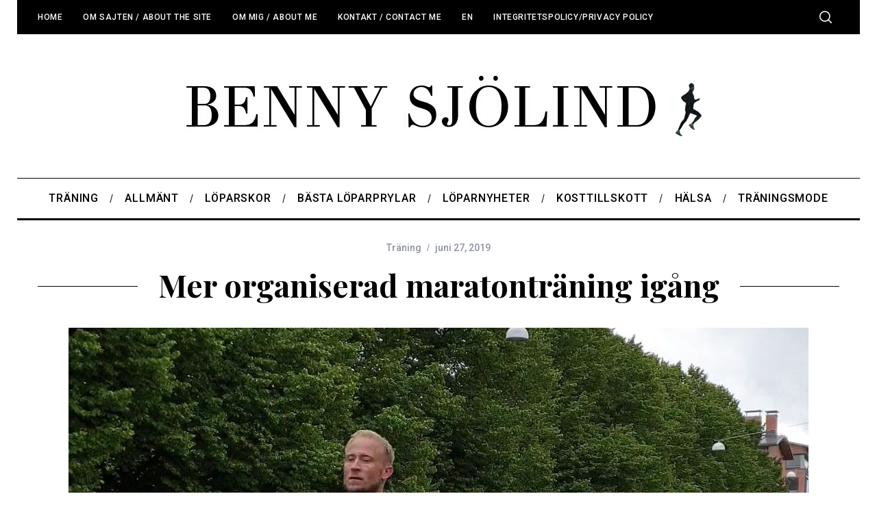

--- FILE ---
content_type: text/html; charset=UTF-8
request_url: https://bennysjolind.com/mer-organiserad-maratontraning-igang/
body_size: 22524
content:
<!doctype html>
<html lang="sv-SE">
<head>
    <meta charset="UTF-8">
    <meta name="viewport" content="width=device-width, minimum-scale=1">
    <meta name="theme-color" content="#000000">
    <link rel="profile" href="https://gmpg.org/xfn/11">
    <meta name='robots' content='index, follow, max-image-preview:large, max-snippet:-1, max-video-preview:-1' />

	<!-- This site is optimized with the Yoast SEO plugin v26.5 - https://yoast.com/wordpress/plugins/seo/ -->
	<title>Mer organiserad maratonträning igång - En blogg om maratonträning och löpning</title>
	<link rel="canonical" href="https://bennysjolind.com/mer-organiserad-maratontraning-igang/" />
	<meta property="og:locale" content="sv_SE" />
	<meta property="og:type" content="article" />
	<meta property="og:title" content="Mer organiserad maratonträning igång - En blogg om maratonträning och löpning" />
	<meta property="og:description" content="Det tog sin tid, men nu har jag äntligen hittat motivationen att köra igång med en mer organiserad maratonträning igen. Redan på måndag var jag igång med backintervaller, som jag denna gång körde totalt 5,5 km i brant backe. Med uppvärmning och nedjoggning blev det totalt 15 km. På tisdagen..." />
	<meta property="og:url" content="https://bennysjolind.com/mer-organiserad-maratontraning-igang/" />
	<meta property="og:site_name" content="En blogg om maratonträning och löpning" />
	<meta property="article:published_time" content="2019-06-27T16:23:39+00:00" />
	<meta property="article:modified_time" content="2019-06-27T16:23:42+00:00" />
	<meta property="og:image" content="https://bennysjolind.com/wp-content/uploads/2019/06/PicsArt_06-27-07.03.23.jpg" />
	<meta property="og:image:width" content="1080" />
	<meta property="og:image:height" content="921" />
	<meta property="og:image:type" content="image/jpeg" />
	<meta name="author" content="Benny Sjölind" />
	<meta name="twitter:label1" content="Skriven av" />
	<meta name="twitter:data1" content="Benny Sjölind" />
	<meta name="twitter:label2" content="Beräknad lästid" />
	<meta name="twitter:data2" content="1 minut" />
	<script type="application/ld+json" class="yoast-schema-graph">{"@context":"https://schema.org","@graph":[{"@type":"WebPage","@id":"https://bennysjolind.com/mer-organiserad-maratontraning-igang/","url":"https://bennysjolind.com/mer-organiserad-maratontraning-igang/","name":"Mer organiserad maratonträning igång - En blogg om maratonträning och löpning","isPartOf":{"@id":"https://bennysjolind.com/#website"},"primaryImageOfPage":{"@id":"https://bennysjolind.com/mer-organiserad-maratontraning-igang/#primaryimage"},"image":{"@id":"https://bennysjolind.com/mer-organiserad-maratontraning-igang/#primaryimage"},"thumbnailUrl":"https://bennysjolind.com/wp-content/uploads/2019/06/PicsArt_06-27-07.03.23.jpg","datePublished":"2019-06-27T16:23:39+00:00","dateModified":"2019-06-27T16:23:42+00:00","author":{"@id":"https://bennysjolind.com/#/schema/person/4b5d6a93588d3d4f7dd06147a3f5e556"},"breadcrumb":{"@id":"https://bennysjolind.com/mer-organiserad-maratontraning-igang/#breadcrumb"},"inLanguage":"sv-SE","potentialAction":[{"@type":"ReadAction","target":["https://bennysjolind.com/mer-organiserad-maratontraning-igang/"]}]},{"@type":"ImageObject","inLanguage":"sv-SE","@id":"https://bennysjolind.com/mer-organiserad-maratontraning-igang/#primaryimage","url":"https://bennysjolind.com/wp-content/uploads/2019/06/PicsArt_06-27-07.03.23.jpg","contentUrl":"https://bennysjolind.com/wp-content/uploads/2019/06/PicsArt_06-27-07.03.23.jpg","width":1080,"height":921,"caption":"sommarträning marathon"},{"@type":"BreadcrumbList","@id":"https://bennysjolind.com/mer-organiserad-maratontraning-igang/#breadcrumb","itemListElement":[{"@type":"ListItem","position":1,"name":"Hem","item":"https://bennysjolind.com/"},{"@type":"ListItem","position":2,"name":"Arkiv-alla inlägg","item":"https://bennysjolind.com/arkivfoljande-inlagg/"},{"@type":"ListItem","position":3,"name":"Mer organiserad maratonträning igång"}]},{"@type":"WebSite","@id":"https://bennysjolind.com/#website","url":"https://bennysjolind.com/","name":"En blogg om maratonträning och löpning","description":"En träningsblogg för löparen","potentialAction":[{"@type":"SearchAction","target":{"@type":"EntryPoint","urlTemplate":"https://bennysjolind.com/?s={search_term_string}"},"query-input":{"@type":"PropertyValueSpecification","valueRequired":true,"valueName":"search_term_string"}}],"inLanguage":"sv-SE"},{"@type":"Person","@id":"https://bennysjolind.com/#/schema/person/4b5d6a93588d3d4f7dd06147a3f5e556","name":"Benny Sjölind","image":{"@type":"ImageObject","inLanguage":"sv-SE","@id":"https://bennysjolind.com/#/schema/person/image/","url":"https://bennysjolind.com/wp-content/uploads/2024/09/bild_fran_artikel-96x96.jpg","contentUrl":"https://bennysjolind.com/wp-content/uploads/2024/09/bild_fran_artikel-96x96.jpg","caption":"Benny Sjölind"},"description":"Benny Sjölind har en lång erfarenhet inom träning och löpning. Just nu verkar han även som träningsexpert på jämförelsesajten Prisjakt (sedan 2015) och har medverkat i allt från Svenska Dagbladet, till Runner's World och Vasabladet för att dela med sig av sina tips. Benny Sjölind har även medverkat i gp.se, där han delade med sig av sina erfarenheter från ett annat stort intresse i livet, mode och livsstil. Benny har en stor passion är för allt träningsrelaterat och för löparskor och innovationer inom detta område. Förutom löpningen är även nämnda mode och livsstil ett stort intresse. Benny är ekonomin till utbildningen och har varit redaktör för flera betydande webbpublikationer inom ekonomi och finans.","sameAs":["https://bennysjolind.com","https://www.instagram.com/bennysjolind/","https://mt.linkedin.com/in/benny-sjölind-68034961","https://x.com/https://twitter.com/bennysjolind","https://www.youtube.com/@bennysjolind1552"],"url":"https://bennysjolind.com/author/admin/"}]}</script>
	<!-- / Yoast SEO plugin. -->


<link rel='dns-prefetch' href='//www.dwin2.com' />
<link rel='dns-prefetch' href='//fonts.googleapis.com' />
<link rel='dns-prefetch' href='//www.googletagmanager.com' />
<link rel='dns-prefetch' href='//pagead2.googlesyndication.com' />
<link rel='preconnect' href='https://fonts.gstatic.com' crossorigin />
<link rel="alternate" type="application/rss+xml" title="En blogg om maratonträning och löpning &raquo; Webbflöde" href="https://bennysjolind.com/feed/" />
<link rel="alternate" type="application/rss+xml" title="En blogg om maratonträning och löpning &raquo; Kommentarsflöde" href="https://bennysjolind.com/comments/feed/" />
<link rel="alternate" type="application/rss+xml" title="En blogg om maratonträning och löpning &raquo; Kommentarsflöde för Mer organiserad maratonträning igång" href="https://bennysjolind.com/mer-organiserad-maratontraning-igang/feed/" />
<link rel="alternate" title="oEmbed (JSON)" type="application/json+oembed" href="https://bennysjolind.com/wp-json/oembed/1.0/embed?url=https%3A%2F%2Fbennysjolind.com%2Fmer-organiserad-maratontraning-igang%2F" />
<link rel="alternate" title="oEmbed (XML)" type="text/xml+oembed" href="https://bennysjolind.com/wp-json/oembed/1.0/embed?url=https%3A%2F%2Fbennysjolind.com%2Fmer-organiserad-maratontraning-igang%2F&#038;format=xml" />
<style id='wp-img-auto-sizes-contain-inline-css' type='text/css'>
img:is([sizes=auto i],[sizes^="auto," i]){contain-intrinsic-size:3000px 1500px}
/*# sourceURL=wp-img-auto-sizes-contain-inline-css */
</style>
<style id='wp-emoji-styles-inline-css' type='text/css'>

	img.wp-smiley, img.emoji {
		display: inline !important;
		border: none !important;
		box-shadow: none !important;
		height: 1em !important;
		width: 1em !important;
		margin: 0 0.07em !important;
		vertical-align: -0.1em !important;
		background: none !important;
		padding: 0 !important;
	}
/*# sourceURL=wp-emoji-styles-inline-css */
</style>
<style id='wp-block-library-inline-css' type='text/css'>
:root{--wp-block-synced-color:#7a00df;--wp-block-synced-color--rgb:122,0,223;--wp-bound-block-color:var(--wp-block-synced-color);--wp-editor-canvas-background:#ddd;--wp-admin-theme-color:#007cba;--wp-admin-theme-color--rgb:0,124,186;--wp-admin-theme-color-darker-10:#006ba1;--wp-admin-theme-color-darker-10--rgb:0,107,160.5;--wp-admin-theme-color-darker-20:#005a87;--wp-admin-theme-color-darker-20--rgb:0,90,135;--wp-admin-border-width-focus:2px}@media (min-resolution:192dpi){:root{--wp-admin-border-width-focus:1.5px}}.wp-element-button{cursor:pointer}:root .has-very-light-gray-background-color{background-color:#eee}:root .has-very-dark-gray-background-color{background-color:#313131}:root .has-very-light-gray-color{color:#eee}:root .has-very-dark-gray-color{color:#313131}:root .has-vivid-green-cyan-to-vivid-cyan-blue-gradient-background{background:linear-gradient(135deg,#00d084,#0693e3)}:root .has-purple-crush-gradient-background{background:linear-gradient(135deg,#34e2e4,#4721fb 50%,#ab1dfe)}:root .has-hazy-dawn-gradient-background{background:linear-gradient(135deg,#faaca8,#dad0ec)}:root .has-subdued-olive-gradient-background{background:linear-gradient(135deg,#fafae1,#67a671)}:root .has-atomic-cream-gradient-background{background:linear-gradient(135deg,#fdd79a,#004a59)}:root .has-nightshade-gradient-background{background:linear-gradient(135deg,#330968,#31cdcf)}:root .has-midnight-gradient-background{background:linear-gradient(135deg,#020381,#2874fc)}:root{--wp--preset--font-size--normal:16px;--wp--preset--font-size--huge:42px}.has-regular-font-size{font-size:1em}.has-larger-font-size{font-size:2.625em}.has-normal-font-size{font-size:var(--wp--preset--font-size--normal)}.has-huge-font-size{font-size:var(--wp--preset--font-size--huge)}.has-text-align-center{text-align:center}.has-text-align-left{text-align:left}.has-text-align-right{text-align:right}.has-fit-text{white-space:nowrap!important}#end-resizable-editor-section{display:none}.aligncenter{clear:both}.items-justified-left{justify-content:flex-start}.items-justified-center{justify-content:center}.items-justified-right{justify-content:flex-end}.items-justified-space-between{justify-content:space-between}.screen-reader-text{border:0;clip-path:inset(50%);height:1px;margin:-1px;overflow:hidden;padding:0;position:absolute;width:1px;word-wrap:normal!important}.screen-reader-text:focus{background-color:#ddd;clip-path:none;color:#444;display:block;font-size:1em;height:auto;left:5px;line-height:normal;padding:15px 23px 14px;text-decoration:none;top:5px;width:auto;z-index:100000}html :where(.has-border-color){border-style:solid}html :where([style*=border-top-color]){border-top-style:solid}html :where([style*=border-right-color]){border-right-style:solid}html :where([style*=border-bottom-color]){border-bottom-style:solid}html :where([style*=border-left-color]){border-left-style:solid}html :where([style*=border-width]){border-style:solid}html :where([style*=border-top-width]){border-top-style:solid}html :where([style*=border-right-width]){border-right-style:solid}html :where([style*=border-bottom-width]){border-bottom-style:solid}html :where([style*=border-left-width]){border-left-style:solid}html :where(img[class*=wp-image-]){height:auto;max-width:100%}:where(figure){margin:0 0 1em}html :where(.is-position-sticky){--wp-admin--admin-bar--position-offset:var(--wp-admin--admin-bar--height,0px)}@media screen and (max-width:600px){html :where(.is-position-sticky){--wp-admin--admin-bar--position-offset:0px}}

/*# sourceURL=wp-block-library-inline-css */
</style><style id='wp-block-heading-inline-css' type='text/css'>
h1:where(.wp-block-heading).has-background,h2:where(.wp-block-heading).has-background,h3:where(.wp-block-heading).has-background,h4:where(.wp-block-heading).has-background,h5:where(.wp-block-heading).has-background,h6:where(.wp-block-heading).has-background{padding:1.25em 2.375em}h1.has-text-align-left[style*=writing-mode]:where([style*=vertical-lr]),h1.has-text-align-right[style*=writing-mode]:where([style*=vertical-rl]),h2.has-text-align-left[style*=writing-mode]:where([style*=vertical-lr]),h2.has-text-align-right[style*=writing-mode]:where([style*=vertical-rl]),h3.has-text-align-left[style*=writing-mode]:where([style*=vertical-lr]),h3.has-text-align-right[style*=writing-mode]:where([style*=vertical-rl]),h4.has-text-align-left[style*=writing-mode]:where([style*=vertical-lr]),h4.has-text-align-right[style*=writing-mode]:where([style*=vertical-rl]),h5.has-text-align-left[style*=writing-mode]:where([style*=vertical-lr]),h5.has-text-align-right[style*=writing-mode]:where([style*=vertical-rl]),h6.has-text-align-left[style*=writing-mode]:where([style*=vertical-lr]),h6.has-text-align-right[style*=writing-mode]:where([style*=vertical-rl]){rotate:180deg}
/*# sourceURL=https://bennysjolind.com/wp-includes/blocks/heading/style.min.css */
</style>
<style id='wp-block-image-inline-css' type='text/css'>
.wp-block-image>a,.wp-block-image>figure>a{display:inline-block}.wp-block-image img{box-sizing:border-box;height:auto;max-width:100%;vertical-align:bottom}@media not (prefers-reduced-motion){.wp-block-image img.hide{visibility:hidden}.wp-block-image img.show{animation:show-content-image .4s}}.wp-block-image[style*=border-radius] img,.wp-block-image[style*=border-radius]>a{border-radius:inherit}.wp-block-image.has-custom-border img{box-sizing:border-box}.wp-block-image.aligncenter{text-align:center}.wp-block-image.alignfull>a,.wp-block-image.alignwide>a{width:100%}.wp-block-image.alignfull img,.wp-block-image.alignwide img{height:auto;width:100%}.wp-block-image .aligncenter,.wp-block-image .alignleft,.wp-block-image .alignright,.wp-block-image.aligncenter,.wp-block-image.alignleft,.wp-block-image.alignright{display:table}.wp-block-image .aligncenter>figcaption,.wp-block-image .alignleft>figcaption,.wp-block-image .alignright>figcaption,.wp-block-image.aligncenter>figcaption,.wp-block-image.alignleft>figcaption,.wp-block-image.alignright>figcaption{caption-side:bottom;display:table-caption}.wp-block-image .alignleft{float:left;margin:.5em 1em .5em 0}.wp-block-image .alignright{float:right;margin:.5em 0 .5em 1em}.wp-block-image .aligncenter{margin-left:auto;margin-right:auto}.wp-block-image :where(figcaption){margin-bottom:1em;margin-top:.5em}.wp-block-image.is-style-circle-mask img{border-radius:9999px}@supports ((-webkit-mask-image:none) or (mask-image:none)) or (-webkit-mask-image:none){.wp-block-image.is-style-circle-mask img{border-radius:0;-webkit-mask-image:url('data:image/svg+xml;utf8,<svg viewBox="0 0 100 100" xmlns="http://www.w3.org/2000/svg"><circle cx="50" cy="50" r="50"/></svg>');mask-image:url('data:image/svg+xml;utf8,<svg viewBox="0 0 100 100" xmlns="http://www.w3.org/2000/svg"><circle cx="50" cy="50" r="50"/></svg>');mask-mode:alpha;-webkit-mask-position:center;mask-position:center;-webkit-mask-repeat:no-repeat;mask-repeat:no-repeat;-webkit-mask-size:contain;mask-size:contain}}:root :where(.wp-block-image.is-style-rounded img,.wp-block-image .is-style-rounded img){border-radius:9999px}.wp-block-image figure{margin:0}.wp-lightbox-container{display:flex;flex-direction:column;position:relative}.wp-lightbox-container img{cursor:zoom-in}.wp-lightbox-container img:hover+button{opacity:1}.wp-lightbox-container button{align-items:center;backdrop-filter:blur(16px) saturate(180%);background-color:#5a5a5a40;border:none;border-radius:4px;cursor:zoom-in;display:flex;height:20px;justify-content:center;opacity:0;padding:0;position:absolute;right:16px;text-align:center;top:16px;width:20px;z-index:100}@media not (prefers-reduced-motion){.wp-lightbox-container button{transition:opacity .2s ease}}.wp-lightbox-container button:focus-visible{outline:3px auto #5a5a5a40;outline:3px auto -webkit-focus-ring-color;outline-offset:3px}.wp-lightbox-container button:hover{cursor:pointer;opacity:1}.wp-lightbox-container button:focus{opacity:1}.wp-lightbox-container button:focus,.wp-lightbox-container button:hover,.wp-lightbox-container button:not(:hover):not(:active):not(.has-background){background-color:#5a5a5a40;border:none}.wp-lightbox-overlay{box-sizing:border-box;cursor:zoom-out;height:100vh;left:0;overflow:hidden;position:fixed;top:0;visibility:hidden;width:100%;z-index:100000}.wp-lightbox-overlay .close-button{align-items:center;cursor:pointer;display:flex;justify-content:center;min-height:40px;min-width:40px;padding:0;position:absolute;right:calc(env(safe-area-inset-right) + 16px);top:calc(env(safe-area-inset-top) + 16px);z-index:5000000}.wp-lightbox-overlay .close-button:focus,.wp-lightbox-overlay .close-button:hover,.wp-lightbox-overlay .close-button:not(:hover):not(:active):not(.has-background){background:none;border:none}.wp-lightbox-overlay .lightbox-image-container{height:var(--wp--lightbox-container-height);left:50%;overflow:hidden;position:absolute;top:50%;transform:translate(-50%,-50%);transform-origin:top left;width:var(--wp--lightbox-container-width);z-index:9999999999}.wp-lightbox-overlay .wp-block-image{align-items:center;box-sizing:border-box;display:flex;height:100%;justify-content:center;margin:0;position:relative;transform-origin:0 0;width:100%;z-index:3000000}.wp-lightbox-overlay .wp-block-image img{height:var(--wp--lightbox-image-height);min-height:var(--wp--lightbox-image-height);min-width:var(--wp--lightbox-image-width);width:var(--wp--lightbox-image-width)}.wp-lightbox-overlay .wp-block-image figcaption{display:none}.wp-lightbox-overlay button{background:none;border:none}.wp-lightbox-overlay .scrim{background-color:#fff;height:100%;opacity:.9;position:absolute;width:100%;z-index:2000000}.wp-lightbox-overlay.active{visibility:visible}@media not (prefers-reduced-motion){.wp-lightbox-overlay.active{animation:turn-on-visibility .25s both}.wp-lightbox-overlay.active img{animation:turn-on-visibility .35s both}.wp-lightbox-overlay.show-closing-animation:not(.active){animation:turn-off-visibility .35s both}.wp-lightbox-overlay.show-closing-animation:not(.active) img{animation:turn-off-visibility .25s both}.wp-lightbox-overlay.zoom.active{animation:none;opacity:1;visibility:visible}.wp-lightbox-overlay.zoom.active .lightbox-image-container{animation:lightbox-zoom-in .4s}.wp-lightbox-overlay.zoom.active .lightbox-image-container img{animation:none}.wp-lightbox-overlay.zoom.active .scrim{animation:turn-on-visibility .4s forwards}.wp-lightbox-overlay.zoom.show-closing-animation:not(.active){animation:none}.wp-lightbox-overlay.zoom.show-closing-animation:not(.active) .lightbox-image-container{animation:lightbox-zoom-out .4s}.wp-lightbox-overlay.zoom.show-closing-animation:not(.active) .lightbox-image-container img{animation:none}.wp-lightbox-overlay.zoom.show-closing-animation:not(.active) .scrim{animation:turn-off-visibility .4s forwards}}@keyframes show-content-image{0%{visibility:hidden}99%{visibility:hidden}to{visibility:visible}}@keyframes turn-on-visibility{0%{opacity:0}to{opacity:1}}@keyframes turn-off-visibility{0%{opacity:1;visibility:visible}99%{opacity:0;visibility:visible}to{opacity:0;visibility:hidden}}@keyframes lightbox-zoom-in{0%{transform:translate(calc((-100vw + var(--wp--lightbox-scrollbar-width))/2 + var(--wp--lightbox-initial-left-position)),calc(-50vh + var(--wp--lightbox-initial-top-position))) scale(var(--wp--lightbox-scale))}to{transform:translate(-50%,-50%) scale(1)}}@keyframes lightbox-zoom-out{0%{transform:translate(-50%,-50%) scale(1);visibility:visible}99%{visibility:visible}to{transform:translate(calc((-100vw + var(--wp--lightbox-scrollbar-width))/2 + var(--wp--lightbox-initial-left-position)),calc(-50vh + var(--wp--lightbox-initial-top-position))) scale(var(--wp--lightbox-scale));visibility:hidden}}
/*# sourceURL=https://bennysjolind.com/wp-includes/blocks/image/style.min.css */
</style>
<style id='global-styles-inline-css' type='text/css'>
:root{--wp--preset--aspect-ratio--square: 1;--wp--preset--aspect-ratio--4-3: 4/3;--wp--preset--aspect-ratio--3-4: 3/4;--wp--preset--aspect-ratio--3-2: 3/2;--wp--preset--aspect-ratio--2-3: 2/3;--wp--preset--aspect-ratio--16-9: 16/9;--wp--preset--aspect-ratio--9-16: 9/16;--wp--preset--color--black: #000000;--wp--preset--color--cyan-bluish-gray: #abb8c3;--wp--preset--color--white: #ffffff;--wp--preset--color--pale-pink: #f78da7;--wp--preset--color--vivid-red: #cf2e2e;--wp--preset--color--luminous-vivid-orange: #ff6900;--wp--preset--color--luminous-vivid-amber: #fcb900;--wp--preset--color--light-green-cyan: #7bdcb5;--wp--preset--color--vivid-green-cyan: #00d084;--wp--preset--color--pale-cyan-blue: #8ed1fc;--wp--preset--color--vivid-cyan-blue: #0693e3;--wp--preset--color--vivid-purple: #9b51e0;--wp--preset--gradient--vivid-cyan-blue-to-vivid-purple: linear-gradient(135deg,rgb(6,147,227) 0%,rgb(155,81,224) 100%);--wp--preset--gradient--light-green-cyan-to-vivid-green-cyan: linear-gradient(135deg,rgb(122,220,180) 0%,rgb(0,208,130) 100%);--wp--preset--gradient--luminous-vivid-amber-to-luminous-vivid-orange: linear-gradient(135deg,rgb(252,185,0) 0%,rgb(255,105,0) 100%);--wp--preset--gradient--luminous-vivid-orange-to-vivid-red: linear-gradient(135deg,rgb(255,105,0) 0%,rgb(207,46,46) 100%);--wp--preset--gradient--very-light-gray-to-cyan-bluish-gray: linear-gradient(135deg,rgb(238,238,238) 0%,rgb(169,184,195) 100%);--wp--preset--gradient--cool-to-warm-spectrum: linear-gradient(135deg,rgb(74,234,220) 0%,rgb(151,120,209) 20%,rgb(207,42,186) 40%,rgb(238,44,130) 60%,rgb(251,105,98) 80%,rgb(254,248,76) 100%);--wp--preset--gradient--blush-light-purple: linear-gradient(135deg,rgb(255,206,236) 0%,rgb(152,150,240) 100%);--wp--preset--gradient--blush-bordeaux: linear-gradient(135deg,rgb(254,205,165) 0%,rgb(254,45,45) 50%,rgb(107,0,62) 100%);--wp--preset--gradient--luminous-dusk: linear-gradient(135deg,rgb(255,203,112) 0%,rgb(199,81,192) 50%,rgb(65,88,208) 100%);--wp--preset--gradient--pale-ocean: linear-gradient(135deg,rgb(255,245,203) 0%,rgb(182,227,212) 50%,rgb(51,167,181) 100%);--wp--preset--gradient--electric-grass: linear-gradient(135deg,rgb(202,248,128) 0%,rgb(113,206,126) 100%);--wp--preset--gradient--midnight: linear-gradient(135deg,rgb(2,3,129) 0%,rgb(40,116,252) 100%);--wp--preset--font-size--small: 13px;--wp--preset--font-size--medium: 20px;--wp--preset--font-size--large: 36px;--wp--preset--font-size--x-large: 42px;--wp--preset--spacing--20: 0.44rem;--wp--preset--spacing--30: 0.67rem;--wp--preset--spacing--40: 1rem;--wp--preset--spacing--50: 1.5rem;--wp--preset--spacing--60: 2.25rem;--wp--preset--spacing--70: 3.38rem;--wp--preset--spacing--80: 5.06rem;--wp--preset--shadow--natural: 6px 6px 9px rgba(0, 0, 0, 0.2);--wp--preset--shadow--deep: 12px 12px 50px rgba(0, 0, 0, 0.4);--wp--preset--shadow--sharp: 6px 6px 0px rgba(0, 0, 0, 0.2);--wp--preset--shadow--outlined: 6px 6px 0px -3px rgb(255, 255, 255), 6px 6px rgb(0, 0, 0);--wp--preset--shadow--crisp: 6px 6px 0px rgb(0, 0, 0);}:where(.is-layout-flex){gap: 0.5em;}:where(.is-layout-grid){gap: 0.5em;}body .is-layout-flex{display: flex;}.is-layout-flex{flex-wrap: wrap;align-items: center;}.is-layout-flex > :is(*, div){margin: 0;}body .is-layout-grid{display: grid;}.is-layout-grid > :is(*, div){margin: 0;}:where(.wp-block-columns.is-layout-flex){gap: 2em;}:where(.wp-block-columns.is-layout-grid){gap: 2em;}:where(.wp-block-post-template.is-layout-flex){gap: 1.25em;}:where(.wp-block-post-template.is-layout-grid){gap: 1.25em;}.has-black-color{color: var(--wp--preset--color--black) !important;}.has-cyan-bluish-gray-color{color: var(--wp--preset--color--cyan-bluish-gray) !important;}.has-white-color{color: var(--wp--preset--color--white) !important;}.has-pale-pink-color{color: var(--wp--preset--color--pale-pink) !important;}.has-vivid-red-color{color: var(--wp--preset--color--vivid-red) !important;}.has-luminous-vivid-orange-color{color: var(--wp--preset--color--luminous-vivid-orange) !important;}.has-luminous-vivid-amber-color{color: var(--wp--preset--color--luminous-vivid-amber) !important;}.has-light-green-cyan-color{color: var(--wp--preset--color--light-green-cyan) !important;}.has-vivid-green-cyan-color{color: var(--wp--preset--color--vivid-green-cyan) !important;}.has-pale-cyan-blue-color{color: var(--wp--preset--color--pale-cyan-blue) !important;}.has-vivid-cyan-blue-color{color: var(--wp--preset--color--vivid-cyan-blue) !important;}.has-vivid-purple-color{color: var(--wp--preset--color--vivid-purple) !important;}.has-black-background-color{background-color: var(--wp--preset--color--black) !important;}.has-cyan-bluish-gray-background-color{background-color: var(--wp--preset--color--cyan-bluish-gray) !important;}.has-white-background-color{background-color: var(--wp--preset--color--white) !important;}.has-pale-pink-background-color{background-color: var(--wp--preset--color--pale-pink) !important;}.has-vivid-red-background-color{background-color: var(--wp--preset--color--vivid-red) !important;}.has-luminous-vivid-orange-background-color{background-color: var(--wp--preset--color--luminous-vivid-orange) !important;}.has-luminous-vivid-amber-background-color{background-color: var(--wp--preset--color--luminous-vivid-amber) !important;}.has-light-green-cyan-background-color{background-color: var(--wp--preset--color--light-green-cyan) !important;}.has-vivid-green-cyan-background-color{background-color: var(--wp--preset--color--vivid-green-cyan) !important;}.has-pale-cyan-blue-background-color{background-color: var(--wp--preset--color--pale-cyan-blue) !important;}.has-vivid-cyan-blue-background-color{background-color: var(--wp--preset--color--vivid-cyan-blue) !important;}.has-vivid-purple-background-color{background-color: var(--wp--preset--color--vivid-purple) !important;}.has-black-border-color{border-color: var(--wp--preset--color--black) !important;}.has-cyan-bluish-gray-border-color{border-color: var(--wp--preset--color--cyan-bluish-gray) !important;}.has-white-border-color{border-color: var(--wp--preset--color--white) !important;}.has-pale-pink-border-color{border-color: var(--wp--preset--color--pale-pink) !important;}.has-vivid-red-border-color{border-color: var(--wp--preset--color--vivid-red) !important;}.has-luminous-vivid-orange-border-color{border-color: var(--wp--preset--color--luminous-vivid-orange) !important;}.has-luminous-vivid-amber-border-color{border-color: var(--wp--preset--color--luminous-vivid-amber) !important;}.has-light-green-cyan-border-color{border-color: var(--wp--preset--color--light-green-cyan) !important;}.has-vivid-green-cyan-border-color{border-color: var(--wp--preset--color--vivid-green-cyan) !important;}.has-pale-cyan-blue-border-color{border-color: var(--wp--preset--color--pale-cyan-blue) !important;}.has-vivid-cyan-blue-border-color{border-color: var(--wp--preset--color--vivid-cyan-blue) !important;}.has-vivid-purple-border-color{border-color: var(--wp--preset--color--vivid-purple) !important;}.has-vivid-cyan-blue-to-vivid-purple-gradient-background{background: var(--wp--preset--gradient--vivid-cyan-blue-to-vivid-purple) !important;}.has-light-green-cyan-to-vivid-green-cyan-gradient-background{background: var(--wp--preset--gradient--light-green-cyan-to-vivid-green-cyan) !important;}.has-luminous-vivid-amber-to-luminous-vivid-orange-gradient-background{background: var(--wp--preset--gradient--luminous-vivid-amber-to-luminous-vivid-orange) !important;}.has-luminous-vivid-orange-to-vivid-red-gradient-background{background: var(--wp--preset--gradient--luminous-vivid-orange-to-vivid-red) !important;}.has-very-light-gray-to-cyan-bluish-gray-gradient-background{background: var(--wp--preset--gradient--very-light-gray-to-cyan-bluish-gray) !important;}.has-cool-to-warm-spectrum-gradient-background{background: var(--wp--preset--gradient--cool-to-warm-spectrum) !important;}.has-blush-light-purple-gradient-background{background: var(--wp--preset--gradient--blush-light-purple) !important;}.has-blush-bordeaux-gradient-background{background: var(--wp--preset--gradient--blush-bordeaux) !important;}.has-luminous-dusk-gradient-background{background: var(--wp--preset--gradient--luminous-dusk) !important;}.has-pale-ocean-gradient-background{background: var(--wp--preset--gradient--pale-ocean) !important;}.has-electric-grass-gradient-background{background: var(--wp--preset--gradient--electric-grass) !important;}.has-midnight-gradient-background{background: var(--wp--preset--gradient--midnight) !important;}.has-small-font-size{font-size: var(--wp--preset--font-size--small) !important;}.has-medium-font-size{font-size: var(--wp--preset--font-size--medium) !important;}.has-large-font-size{font-size: var(--wp--preset--font-size--large) !important;}.has-x-large-font-size{font-size: var(--wp--preset--font-size--x-large) !important;}
/*# sourceURL=global-styles-inline-css */
</style>

<style id='classic-theme-styles-inline-css' type='text/css'>
/*! This file is auto-generated */
.wp-block-button__link{color:#fff;background-color:#32373c;border-radius:9999px;box-shadow:none;text-decoration:none;padding:calc(.667em + 2px) calc(1.333em + 2px);font-size:1.125em}.wp-block-file__button{background:#32373c;color:#fff;text-decoration:none}
/*# sourceURL=/wp-includes/css/classic-themes.min.css */
</style>
<link rel='stylesheet' id='mpp_gutenberg-css' href='https://bennysjolind.com/wp-content/plugins/metronet-profile-picture/dist/blocks.style.build.css?ver=2.6.3' type='text/css' media='all' />
<link rel='stylesheet' id='contact-form-7-css' href='https://bennysjolind.com/wp-content/plugins/contact-form-7/includes/css/styles.css?ver=6.1.4' type='text/css' media='all' />
<link rel='stylesheet' id='main-style-css' href='https://bennysjolind.com/wp-content/themes/simplemag-5/style.css?ver=5.5' type='text/css' media='all' />
<link rel="preload" as="style" href="https://fonts.googleapis.com/css?family=Roboto:500%7CPlayfair%20Display:700%7CLora:400&#038;display=swap&#038;ver=1727239105" /><link rel="stylesheet" href="https://fonts.googleapis.com/css?family=Roboto:500%7CPlayfair%20Display:700%7CLora:400&#038;display=swap&#038;ver=1727239105" media="print" onload="this.media='all'"><noscript><link rel="stylesheet" href="https://fonts.googleapis.com/css?family=Roboto:500%7CPlayfair%20Display:700%7CLora:400&#038;display=swap&#038;ver=1727239105" /></noscript><style id='simplemag-inline-css-inline-css' type='text/css'>
:root { --site-background: #fff; --site-color: #444; --hp-sections-space: 100px; } .site-header .site-branding { max-width: 900px; } .main-menu .sub-links .active-link, .main-menu .mega-menu-item:hover .item-title a, .main-menu > ul > .sub-menu-columns > .sub-menu > .sub-links > li > a { color: #ffcc0d; } .main-menu .sub-menu-two-columns > .sub-menu > .sub-links li a:after { background-color: #ffcc0d; } .main-menu .posts-loading:after { border-top-color: #ffcc0d; border-bottom-color: #ffcc0d; } .main-menu > ul > .link-arrow > a > span:after { border-color: transparent transparent #ffcc0d; } .main-menu > ul > li > .sub-menu { border-top-color: #ffcc0d; } .sidebar .widget { border-bottom-color: #000; } .footer-sidebar .widget_rss li:after, .footer-sidebar .widget_pages li:after, .footer-sidebar .widget_nav_menu li:after, .footer-sidebar .widget_categories ul li:after, .footer-sidebar .widget_recent_entries li:after, .footer-sidebar .widget_recent_comments li:after, .widget_nav_menu li:not(:last-of-type):after { background-color: #585b61; } .entry-title, .section-title { text-transform: none; } @media only screen and (min-width: 960px) { .gallery-carousel__image img { height: 580px; } } .global-sliders .entry-title, .full-width-image .title, .full-width-video .title {font-size: 18px;} @media screen and (min-width: 300px) { .global-sliders .entry-title, .full-width-image .title, .full-width-video .title { font-size: calc(18px + (42 - 18) * ((100vw - 300px) / (1600 - 300))); } } @media screen and (min-width: 1600px) { .global-sliders .entry-title, .full-width-image .title, .full-width-video .title {font-size: 42px;} }.section-title .title {font-size: 22px;} @media screen and (min-width: 300px) { .section-title .title { font-size: calc(22px + (40 - 22) * ((100vw - 300px) / (1600 - 300))); } } @media screen and (min-width: 1600px) { .section-title .title {font-size: 40px;} }.page-title .entry-title {font-size: 24px;} @media screen and (min-width: 300px) { .page-title .entry-title { font-size: calc(24px + (52 - 24) * ((100vw - 300px) / (1600 - 300))); } } @media screen and (min-width: 1600px) { .page-title .entry-title {font-size: 52px;} }.entries .entry-title {font-size: 18px;} @media screen and (min-width: 300px) { .entries .entry-title { font-size: calc(18px + (24 - 18) * ((100vw - 300px) / (1600 - 300))); } } @media screen and (min-width: 1600px) { .entries .entry-title {font-size: 24px;} }/* Custom CSS */
/*# sourceURL=simplemag-inline-css-inline-css */
</style>
<link rel='stylesheet' id='wp-block-paragraph-css' href='https://bennysjolind.com/wp-includes/blocks/paragraph/style.min.css?ver=6.9' type='text/css' media='all' />
<script type="text/javascript" src="https://bennysjolind.com/wp-includes/js/jquery/jquery.min.js?ver=3.7.1" id="jquery-core-js"></script>
<script type="text/javascript" src="https://bennysjolind.com/wp-includes/js/jquery/jquery-migrate.min.js?ver=3.4.1" id="jquery-migrate-js"></script>
<link rel="https://api.w.org/" href="https://bennysjolind.com/wp-json/" /><link rel="alternate" title="JSON" type="application/json" href="https://bennysjolind.com/wp-json/wp/v2/posts/38427" /><link rel="EditURI" type="application/rsd+xml" title="RSD" href="https://bennysjolind.com/xmlrpc.php?rsd" />
<meta name="generator" content="WordPress 6.9" />
<link rel='shortlink' href='https://bennysjolind.com/?p=38427' />
<meta name="generator" content="Redux 4.5.9" /><meta name="generator" content="Site Kit by Google 1.167.0" /><script async src="https://pagead2.googlesyndication.com/pagead/js/adsbygoogle.js?client=ca-pub-8285802283126967"
     crossorigin="anonymous"></script>

<!-- Google tag (gtag.js) -->
<script async src="https://www.googletagmanager.com/gtag/js?id=UA-35540465-1"></script>
<script>
  window.dataLayer = window.dataLayer || [];
  function gtag(){dataLayer.push(arguments);}
  gtag('js', new Date());

  gtag('config', 'UA-35540465-1');
</script>

<meta name="fo-verify" content="f2383770-09f5-4298-a292-a6735de7dd83" />

<!-- Clarity tracking code for https://bennysjolind.com/ --><script>    (function(c,l,a,r,i,t,y){        c[a]=c[a]||function(){(c[a].q=c[a].q||[]).push(arguments)};        t=l.createElement(r);t.async=1;t.src="https://www.clarity.ms/tag/"+i+"?ref=bwt";        y=l.getElementsByTagName(r)[0];y.parentNode.insertBefore(t,y);    })(window, document, "clarity", "script", "ptno333w42");</script><script type="text/javascript">
			
</script>
<meta name="google-site-verification" content="tVUdnAyDmB4OXh3gKrf_1tcRHGLH-QgnEIQl9Y2fOjU">
<!-- Metatagg för ”Google AdSense” tillagt av Site Kit -->
<meta name="google-adsense-platform-account" content="ca-host-pub-2644536267352236">
<meta name="google-adsense-platform-domain" content="sitekit.withgoogle.com">
<!-- Avslut av metatagg för ”Google AdSense” tillagd av Site Kit -->

<!-- Kodblock för ”Google AdSense” tillagt av Site Kit -->
<script type="text/javascript" async="async" src="https://pagead2.googlesyndication.com/pagead/js/adsbygoogle.js?client=ca-pub-8285802283126967&amp;host=ca-host-pub-2644536267352236" crossorigin="anonymous"></script>

<!-- Avslut av kodblock för ”Google AdSense” tillagt av Site Kit -->
<link rel="icon" href="https://bennysjolind.com/wp-content/uploads/2022/02/cropped-ikon-32x32.jpg" sizes="32x32" />
<link rel="icon" href="https://bennysjolind.com/wp-content/uploads/2022/02/cropped-ikon-192x192.jpg" sizes="192x192" />
<link rel="apple-touch-icon" href="https://bennysjolind.com/wp-content/uploads/2022/02/cropped-ikon-180x180.jpg" />
<meta name="msapplication-TileImage" content="https://bennysjolind.com/wp-content/uploads/2022/02/cropped-ikon-270x270.jpg" />
<style id="ti_option-dynamic-css" title="dynamic-css" class="redux-options-output">:root{--font_titles-font-family:Playfair Display;--font_titles-font-weight:700;--titles_size-font-size:40px;--silder_titles_size-font-size:42px;--post_item_titles_size-font-size:24px;--single_font_size-font-size:52px;--font_text-font-family:Lora;--font_text-font-weight:400;--entry_content_font-font-size:18px;--entry_content_font-line-height:28px;--main_site_color:#ffcc0d;--secondary_site_color:#000000;--header_site_color:#ffffff;--site_top_strip_links-regular:#ffffff;--site_top_strip_links-hover:#ffcc0d;--slider_tint:#000000;--slider_tint_strength:0.1;--slider_tint_strength_hover:0.7;--footer_color:#242628;--footer_titles:#ffcc0d;--footer_text:#8c919b;--footer_links-regular:#8c919b;--footer_links-hover:#ffcc0d;}.menu, .entry-meta, .see-more, .read-more, .read-more-link, .nav-title, .related-posts-tabs li a, #submit, .copyright{font-family:Roboto;font-weight:500;font-style:normal;}.secondary-menu > ul > li{font-size:12px;}.main-menu > ul > li{font-size:16px;}body{background-color:#fff;}.top-strip, .secondary-menu .sub-menu, .top-strip .search-form input[type="text"], .top-strip .social li ul{background-color:#000000;}.top-strip{border-bottom:0px solid #000;}.top-strip .social li a{color:#8c919b;}.main-menu{background-color:#ffffff;}.main-menu > ul > li{color:#000;}.main-menu > ul > li:hover{color:#333;}.main-menu > ul > li > a:before{background-color:#eeeeee;}.main-menu{border-top:1px solid #000;}.main-menu{border-bottom:3px solid #000;}.main-menu .sub-menu{background-color:#000000;}.main-menu .sub-menu li, .mega-menu-posts .item-title{color:#ffffff;}.main-menu .sub-menu li:hover, .mega-menu-posts .item-title:hover{color:#ffcc0d;}.sidebar{border-top:1px solid #000;border-bottom:1px solid #000;border-left:1px solid #000;border-right:1px solid #000;}.slide-dock{background-color:#ffffff;}.slide-dock__title, .slide-dock p{color:#000000;}.slide-dock .entry-meta a, .slide-dock .entry-title{color:#000000;}.footer-border-top, .footer-sidebar .widget-area:before, .footer-sidebar .widget{border-top:1px dotted #585b61;border-bottom:1px dotted #585b61;border-left:1px dotted #585b61;border-right:1px dotted #585b61;}.full-width-sidebar{background-color:#f8f8f8;}.full-width-sidebar, .full-width-sidebar a{color:#000000;}.copyright{background-color:#222222;}.copyright, .copyright a{color:#8c919b;}.copyright{border-top:0px dotted #585b61;}</style></head>

<body class="wp-singular post-template-default single single-post postid-38427 single-format-standard wp-embed-responsive wp-theme-simplemag-5 simplemag-5-5 ltr single-traning layout-boxed">

    <section class="no-print top-strip">

        
        <div class="wrapper">

            <div id="mobile-menu-reveal" class="icon-button mobile-menu-reveal"><i class="hamburger-icon"></i></div>

            
            
        <nav class="secondary-menu" role="navigation" aria-label="Secondary Menu"><ul id="secondary_menu" class="menu"><li id="menu-item-36" class="menu-item menu-item-type-custom menu-item-object-custom menu-item-home menu-item-36"><a href="https://bennysjolind.com/">Home</a></li>
<li id="menu-item-32" class="menu-item menu-item-type-post_type menu-item-object-page menu-item-32"><a href="https://bennysjolind.com/sample-page/">Om sajten / About The Site</a></li>
<li id="menu-item-33" class="menu-item menu-item-type-post_type menu-item-object-page menu-item-33"><a href="https://bennysjolind.com/om-bloggen/">Om mig / About Me</a></li>
<li id="menu-item-31" class="menu-item menu-item-type-post_type menu-item-object-page menu-item-31"><a href="https://bennysjolind.com/kontakt/">Kontakt / Contact Me</a></li>
<li id="menu-item-52755" class="menu-item menu-item-type-post_type menu-item-object-page menu-item-has-children menu-item-52755"><a href="https://bennysjolind.com/en/">EN</a>
<ul class="sub-menu">
	<li id="menu-item-52757" class="menu-item menu-item-type-post_type menu-item-object-page menu-item-52757"><a href="https://bennysjolind.com/en/running-shoes/">Running Shoes</a></li>
	<li id="menu-item-52756" class="menu-item menu-item-type-post_type menu-item-object-page menu-item-has-children menu-item-52756"><a href="https://bennysjolind.com/en/running-shoes/release-date-calendar/">Release Date for Running Shoes 2025</a>
	<ul class="sub-menu">
		<li id="menu-item-52758" class="menu-item menu-item-type-post_type menu-item-object-page menu-item-52758"><a href="https://bennysjolind.com/en/running-shoes/hoka/release-date-calendar/">Hoka One One Running Shoes Release Date Calendar</a></li>
	</ul>
</li>
</ul>
</li>
<li id="menu-item-45901" class="menu-item menu-item-type-post_type menu-item-object-page menu-item-45901"><a href="https://bennysjolind.com/integritetspolicy-privacy-policy/">Integritetspolicy/Privacy Policy</a></li>
</ul></nav>
            
                <div class="right-side">

                    
                    <div id="search-reveal" class="icon-button search-reveal"><svg class="sm-svg-icon icon-search" width="18" height="18" aria-hidden="true" role="img" xmlns="http://www.w3.org/2000/svg" viewBox="0 0 24 24"><path d="M0 10.498c0 5.786 4.711 10.498 10.497 10.498 2.514 0 4.819-.882 6.627-2.362l8.364 8.365L27 25.489l-8.366-8.365a10.4189 10.4189 0 0 0 2.361-6.626C20.995 4.712 16.284 0 10.497 0 4.711 0 0 4.712 0 10.498zm2.099 0c0-4.65 3.748-8.398 8.398-8.398 4.651 0 8.398 3.748 8.398 8.398 0 4.651-3.747 8.398-8.398 8.398-4.65 0-8.398-3.747-8.398-8.398z"></path></svg></div>
                    
                </div>

            
        </div><!-- .wrapper -->

    </section><!-- .top-strip -->



        <header id="masthead" class="site-header" role="banner" class="clearfix">
        <div id="branding" class="anmtd">
            <div class="wrapper">
            
<div class="header-row header-default">
    <a href="https://bennysjolind.com" class="site-branding" rel="home"><img class="site-logo" src="https://bennysjolind.com/wp-content/uploads/2014/01/PicsArt_1388750565031.jpg" alt="En blogg om maratonträning och löpning - En träningsblogg för löparen" width="900" height="150" /></a>
    </div><!-- .header-default -->            </div><!-- .wrapper -->
        </div><!-- #branding -->
    </header><!-- #masthead -->
    
    
    
        <nav class="no-print anmtd main-menu" role="navigation" aria-label="Main Menu"><ul id="main_menu" class="menu"><li id="menu-item-5254" class="menu-item menu-item-type-taxonomy menu-item-object-category current-post-ancestor current-menu-parent current-post-parent"><a href="https://bennysjolind.com/category/traning/"><span>Träning</span></a><div class="sub-menu"><div class="sub-posts"><div class="clearfix mega-menu-container mega-menu-ajax"></div></div></div>
</li>
<li id="menu-item-5255" class="menu-item menu-item-type-taxonomy menu-item-object-category"><a href="https://bennysjolind.com/category/allmant/"><span>Allmänt</span></a><div class="sub-menu"><div class="sub-posts"><div class="clearfix mega-menu-container mega-menu-ajax"></div></div></div>
</li>
<li id="menu-item-41327" class="menu-item menu-item-type-taxonomy menu-item-object-category"><a href="https://bennysjolind.com/category/loparskor/"><span>Löparskor</span></a><div class="sub-menu"><div class="sub-posts"><div class="clearfix mega-menu-container mega-menu-ajax"></div></div></div>
</li>
<li id="menu-item-39239" class="menu-item menu-item-type-taxonomy menu-item-object-category"><a href="https://bennysjolind.com/category/basta-loparprylar/"><span>Bästa löparprylar</span></a><div class="sub-menu"><div class="sub-posts"><div class="clearfix mega-menu-container mega-menu-ajax"></div></div></div>
</li>
<li id="menu-item-39244" class="menu-item menu-item-type-taxonomy menu-item-object-category"><a href="https://bennysjolind.com/category/loparnyheter/"><span>Löparnyheter</span></a><div class="sub-menu"><div class="sub-posts"><div class="clearfix mega-menu-container mega-menu-ajax"></div></div></div>
</li>
<li id="menu-item-39691" class="menu-item menu-item-type-taxonomy menu-item-object-category"><a href="https://bennysjolind.com/category/kosttillskott/"><span>Kosttillskott</span></a><div class="sub-menu"><div class="sub-posts"><div class="clearfix mega-menu-container mega-menu-ajax"></div></div></div>
</li>
<li id="menu-item-40144" class="menu-item menu-item-type-taxonomy menu-item-object-category"><a href="https://bennysjolind.com/category/halsa/"><span>Hälsa</span></a><div class="sub-menu"><div class="sub-posts"><div class="clearfix mega-menu-container mega-menu-ajax"></div></div></div>
</li>
<li id="menu-item-40537" class="menu-item menu-item-type-taxonomy menu-item-object-category"><a href="https://bennysjolind.com/category/loparklader-och-traningsklader/"><span>Träningsmode</span></a><div class="sub-menu"><div class="sub-posts"><div class="clearfix mega-menu-container mega-menu-ajax"></div></div></div>
</li>
</ul></nav>
    <main id="content" class="site-content anmtd" role="main">

    
        <div id="post-38427" class="post-38427 post type-post status-publish format-standard has-post-thumbnail hentry category-traning">

            
        <header class="entry-header page-header">
            <div class="wrapper">

                <div class="entry-meta"><span class="entry-category"><a href="https://bennysjolind.com/category/traning/" rel="category tag">Träning</a></span><time class="entry-date published" datetime="2019-06-27T16:23:39+00:00">juni 27, 2019</time><time class="updated" datetime="2019-06-27T16:23:42+00:00">&lt;juni 27, 2019</time></div>
                <div class="page-title single-title title-with-sep">
                    <h1 class="entry-title">Mer organiserad maratonträning igång</h1>
                </div>

                
            </div>
        </header>


    
            
            <div class="entry-media full-width-media">
                
	
		<figure class="base-image">

            <img width="1080" height="921" src="https://bennysjolind.com/wp-content/uploads/2019/06/PicsArt_06-27-07.03.23.jpg" class="attachment-big-size size-big-size wp-post-image" alt="sommarträning marathon" decoding="async" fetchpriority="high" srcset="https://bennysjolind.com/wp-content/uploads/2019/06/PicsArt_06-27-07.03.23.jpg 1080w, https://bennysjolind.com/wp-content/uploads/2019/06/PicsArt_06-27-07.03.23-300x256.jpg 300w, https://bennysjolind.com/wp-content/uploads/2019/06/PicsArt_06-27-07.03.23-768x655.jpg 768w, https://bennysjolind.com/wp-content/uploads/2019/06/PicsArt_06-27-07.03.23-1024x873.jpg 1024w, https://bennysjolind.com/wp-content/uploads/2019/06/PicsArt_06-27-07.03.23-370x316.jpg 370w, https://bennysjolind.com/wp-content/uploads/2019/06/PicsArt_06-27-07.03.23-570x486.jpg 570w, https://bennysjolind.com/wp-content/uploads/2019/06/PicsArt_06-27-07.03.23-770x657.jpg 770w, https://bennysjolind.com/wp-content/uploads/2019/06/PicsArt_06-27-07.03.23-680x580.jpg 680w" sizes="(max-width: 1080px) 100vw, 1080px" />
            		</figure>

	            </div>

        
            <div class="wrapper">
                <div class="grids">

                            <div class="grid-8 column-1 content-with-sidebar">
            
                    

                    

                    
        <div class="advertisement">

            
                <a href="" rel="nofollow" target="_blank">
                    <img src="https://bennysjolind.com/wp-content/uploads/2024/04/meddelande.jpg" width="770" height="50" alt="Advertisement" />
                </a>

            
        </div><!-- .advertisment -->

    

                    

                    
                    
                    <article class="clearfix post-has-dropcap single-box entry-content">
                        
<p>Det tog sin tid, men nu har jag äntligen hittat motivationen att köra igång med en mer organiserad maratonträning igen. </p>



<p>Redan på måndag var jag igång med backintervaller, som jag denna gång körde totalt 5,5 km i brant backe. Med uppvärmning och nedjoggning blev det totalt 15 km.</p><div class='code-block code-block-1' style='margin: 8px 0; clear: both;'>
<script async src="https://pagead2.googlesyndication.com/pagead/js/adsbygoogle.js?client=ca-pub-8285802283126967"
     crossorigin="anonymous"></script>
<!-- inne i artiklar bennysjolind -->
<ins class="adsbygoogle"
     style="display:block"
     data-ad-client="ca-pub-8285802283126967"
     data-ad-slot="5507622792"
     data-ad-format="auto"
     data-full-width-responsive="true"></ins>
<script>
     (adsbygoogle = window.adsbygoogle || []).push({});
</script></div>




<p>På tisdagen blev det sedan 15 km lite lugnare med 60 minuter styrka efteråt och på onsdagen var det ett av de första riktiga tempopassen på länge. Jag körde visserligen ett lite liknande pass några veckor innan, men då blev det med fartökning. Nu försökte jag köra hela tempopasset i jämn fart. Något som är ett av nyckelpassen inför ett maraton.</p>



<p>Med tanke på utgångsläget höll jag riktigt bra fart på passet. En snittfart på 3:54 min./km över den 16 km långa sträckan. Detta utan att ta ut mig alltför mycket. Det betyder inte att det inte kändes ovant efteråt. Det är förvånansvärt hur snabbt kroppen glömmer bort hur det är att köra riktiga kvalitetspass på bara några månader.</p>



<figure class="wp-block-image"><img decoding="async" width="1024" height="768" src="https://bennysjolind.com/wp-content/uploads/2019/06/PicsArt_06-27-07.04.59-1024x768.jpg" alt="" class="wp-image-38430" srcset="https://bennysjolind.com/wp-content/uploads/2019/06/PicsArt_06-27-07.04.59-1024x768.jpg 1024w, https://bennysjolind.com/wp-content/uploads/2019/06/PicsArt_06-27-07.04.59-300x225.jpg 300w, https://bennysjolind.com/wp-content/uploads/2019/06/PicsArt_06-27-07.04.59-768x576.jpg 768w, https://bennysjolind.com/wp-content/uploads/2019/06/PicsArt_06-27-07.04.59-370x277.jpg 370w, https://bennysjolind.com/wp-content/uploads/2019/06/PicsArt_06-27-07.04.59-570x427.jpg 570w, https://bennysjolind.com/wp-content/uploads/2019/06/PicsArt_06-27-07.04.59-770x577.jpg 770w, https://bennysjolind.com/wp-content/uploads/2019/06/PicsArt_06-27-07.04.59-1170x877.jpg 1170w, https://bennysjolind.com/wp-content/uploads/2019/06/PicsArt_06-27-07.04.59-773x580.jpg 773w" sizes="(max-width: 1024px) 100vw, 1024px" /></figure>



<p>Nu skulle det bara gälla att hålla i denna motivation, så tror jag att det kan vara realistiskt att få in ett maraton till senhösten. Kanske Valencia? Men två pass om dagen kommer jag inte att köra mer under detta år. Det finns helt enkelt inte tid för detta. Det gäller bara att vara effektivare när jag väl kör mina löppass.</p>



<figure class="wp-block-image"><img decoding="async" width="1024" height="768" src="https://bennysjolind.com/wp-content/uploads/2019/06/PicsArt_06-27-07.04.30-1024x768.jpg" alt="" class="wp-image-38429" srcset="https://bennysjolind.com/wp-content/uploads/2019/06/PicsArt_06-27-07.04.30-1024x768.jpg 1024w, https://bennysjolind.com/wp-content/uploads/2019/06/PicsArt_06-27-07.04.30-300x225.jpg 300w, https://bennysjolind.com/wp-content/uploads/2019/06/PicsArt_06-27-07.04.30-768x576.jpg 768w, https://bennysjolind.com/wp-content/uploads/2019/06/PicsArt_06-27-07.04.30-370x277.jpg 370w, https://bennysjolind.com/wp-content/uploads/2019/06/PicsArt_06-27-07.04.30-570x427.jpg 570w, https://bennysjolind.com/wp-content/uploads/2019/06/PicsArt_06-27-07.04.30-770x577.jpg 770w, https://bennysjolind.com/wp-content/uploads/2019/06/PicsArt_06-27-07.04.30-1170x877.jpg 1170w, https://bennysjolind.com/wp-content/uploads/2019/06/PicsArt_06-27-07.04.30-773x580.jpg 773w" sizes="(max-width: 1024px) 100vw, 1024px" /></figure>



<p>Att kroppen inte är helt igenrostad bevisar gårdagens tempopass. Men så har jag också en bra grund att stå på från träningen mellan januari och mars.</p>
<!-- CONTENT END 2 -->
                    </article><!-- .entry-content -->

                    
        <div class="single-box advertisement">

            <script async src="https://pagead2.googlesyndication.com/pagead/js/adsbygoogle.js?client=ca-pub-8285802283126967"
     crossorigin="anonymous"></script>
<!-- inne i artiklar bennysjolind -->
<ins class="adsbygoogle"
     style="display:block"
     data-ad-client="ca-pub-8285802283126967"
     data-ad-slot="5507622792"
     data-ad-format="auto"
     data-full-width-responsive="true"></ins>
<script>
     (adsbygoogle = window.adsbygoogle || []).push({});
</script>			
        </div><!-- .advertisment -->

    
                    

                    

                    
                    
<div class="single-box author-box single-author-box">

    <div class="author-avatar">
        <a href="https://bennysjolind.com/author/admin/">
            <img width="100" height="100" src="https://bennysjolind.com/wp-content/uploads/2024/09/bild_fran_artikel-150x150.jpg" class="avatar avatar-100 photo" alt="Benny Sjölind" decoding="async" loading="lazy" srcset="https://bennysjolind.com/wp-content/uploads/2024/09/bild_fran_artikel-150x150.jpg 150w, https://bennysjolind.com/wp-content/uploads/2024/09/bild_fran_artikel-24x24.jpg 24w, https://bennysjolind.com/wp-content/uploads/2024/09/bild_fran_artikel-48x48.jpg 48w, https://bennysjolind.com/wp-content/uploads/2024/09/bild_fran_artikel-96x96.jpg 96w, https://bennysjolind.com/wp-content/uploads/2024/09/bild_fran_artikel-300x300.jpg 300w" sizes="auto, (max-width: 100px) 100vw, 100px" />        </a>
    </div><!-- .author-avatar -->

    <div class="author-info">

        <div class="written-by">Written By</div>
        <span class="author vcard">
            <a class="url fn n" href="https://bennysjolind.com/author/admin/" rel="author">
                Benny Sjölind            </a>
        </span>

        
        <div class="icon-container">
                                            <a class="icon-item icon-item-sphere" href="https://bennysjolind.com">
                                    </a>
                                                                                                                                                                                                                                        </div>
        
    </div><!-- .info -->

    
    <div class="author-posts">

        
            <span class="written-by">
                More from Benny Sjölind            </span>

            
            <div class="item">
                <div class="entry-details">
                    <header class="entry-header">
                        <h6 class="entry-title">
                            <a href="https://bennysjolind.com/hoka-torekov-bastad-rivstartar-trailsasongen-med-elitfyllt-startfalt/">Hoka Torekov-Båstad rivstartar Trailsäsongen med elitfyllt startfält</a>
                        </h6>
                    </header>
                    <div class="entry-summary">
                        Det är inte endast i landsvägslöpning och adidas Adizero Running Tour som...                    </div>
                    <a class="read-more-link" href="https://bennysjolind.com/hoka-torekov-bastad-rivstartar-trailsasongen-med-elitfyllt-startfalt/">Read More</a>
                </div>
            </div>

            
            
        
    </div><!--.author-posts-->

</div><!-- .author-box -->

                    


<div class="single-box related-posts">

    <h4 class="title single-box-title">
        You may also like    </h4>

    <div class="grids carousel">

        
        <div class="item">
            <figure class="entry-image">
                <a href="https://bennysjolind.com/slut-pa-sasongen/">
                    <img width="240" height="180" src="https://bennysjolind.com/wp-content/uploads/2014/09/långpass-27.9.2014.jpg" class="attachment-rectangle-size-small size-rectangle-size-small wp-post-image" alt="" decoding="async" loading="lazy" srcset="https://bennysjolind.com/wp-content/uploads/2014/09/långpass-27.9.2014.jpg 1000w, https://bennysjolind.com/wp-content/uploads/2014/09/långpass-27.9.2014-300x225.jpg 300w, https://bennysjolind.com/wp-content/uploads/2014/09/långpass-27.9.2014-600x450.jpg 600w, https://bennysjolind.com/wp-content/uploads/2014/09/långpass-27.9.2014-773x580.jpg 773w" sizes="auto, (max-width: 240px) 100vw, 240px" />                </a>
            </figure>

            <div class="entry-details">
                <header class="entry-header">
                    <div class="entry-meta">
                        <time class="entry-date">september 28, 2014</time>
                    </div>
                    <h6 class="entry-title">
                        <a href="https://bennysjolind.com/slut-pa-sasongen/">Slut på säsongen!</a>
                    </h6>
                </header>
            </div>
        </div>

        
        <div class="item">
            <figure class="entry-image">
                <a href="https://bennysjolind.com/langpass-37-km-med-den-perfekta-aterhamtningen-efterat/">
                    <img width="270" height="180" src="https://bennysjolind.com/wp-content/uploads/2015/07/bad-efter-långpass-4.7.2015-296x197.jpg" class="attachment-rectangle-size-small size-rectangle-size-small wp-post-image" alt="" decoding="async" loading="lazy" srcset="https://bennysjolind.com/wp-content/uploads/2015/07/bad-efter-långpass-4.7.2015-296x197.jpg 296w, https://bennysjolind.com/wp-content/uploads/2015/07/bad-efter-långpass-4.7.2015-330x220.jpg 330w" sizes="auto, (max-width: 270px) 100vw, 270px" />                </a>
            </figure>

            <div class="entry-details">
                <header class="entry-header">
                    <div class="entry-meta">
                        <time class="entry-date">juli 4, 2015</time>
                    </div>
                    <h6 class="entry-title">
                        <a href="https://bennysjolind.com/langpass-37-km-med-den-perfekta-aterhamtningen-efterat/">Långpass 37 km med den perfekta återhämtningen efteråt</a>
                    </h6>
                </header>
            </div>
        </div>

        
        <div class="item">
            <figure class="entry-image">
                <a href="https://bennysjolind.com/en-fartfylld-traningsdag/">
                    <img src="https://bennysjolind.com/wp-content/uploads/2013/02/PicsArt_1361122075294.jpg" class="wp-post-image" alt="En fartfylld (tränings)dag" />                </a>
            </figure>

            <div class="entry-details">
                <header class="entry-header">
                    <div class="entry-meta">
                        <time class="entry-date">februari 17, 2013</time>
                    </div>
                    <h6 class="entry-title">
                        <a href="https://bennysjolind.com/en-fartfylld-traningsdag/">En fartfylld (tränings)dag</a>
                    </h6>
                </header>
            </div>
        </div>

        
        
    </div><!--.carousel-->
</div><!-- .single-box .related-posts -->


                    
                    
<div id="comments" class="single-box comments-area">

	<div class="single-box-title comments-title-wrap no-responses">
		<span class="main-font comments-title">
				</span><!-- .comments-title -->

		
	</div><!-- .comments-title-wrap -->

		<div id="respond" class="comment-respond">
		<div class="comments-title-wrap"><span id="reply-title" class="main-font fsize-h6 comment-reply-title">Leave a comment</span><span class="cancel-reply"><a rel="nofollow" id="cancel-comment-reply-link" href="/mer-organiserad-maratontraning-igang/#respond" style="display:none;"><span class="hide-for-small-only">Cancel comment</span></a></span></div><form action="https://bennysjolind.com/wp-comments-post.php" method="post" id="commentform" class="comment-form"><p class="comment-notes"><span id="email-notes">Din e-postadress kommer inte publiceras.</span> <span class="required-field-message">Obligatoriska fält är märkta <span class="required">*</span></span></p><p class="comment-form-comment"><label for="comment">Kommentar <span class="required">*</span></label> <textarea id="comment" placeholder="Comment Text..." name="comment" cols="45" rows="8" maxlength="65525" required></textarea></p><p class="comment-form-author"><label for="author">Namn <span class="required">*</span></label> <input id="author" placeholder="Name *" name="author" type="text" value="" size="30" maxlength="245" autocomplete="name" required /></p>
<p class="comment-form-email"><label for="email">E-postadress <span class="required">*</span></label> <input id="email" placeholder="Email *" name="email" type="email" value="" size="30" maxlength="100" aria-describedby="email-notes" autocomplete="email" required /></p>
<p class="comment-form-url"><label for="url">Webbplats</label> <input id="url" placeholder="Website" name="url" type="url" value="" size="30" maxlength="200" autocomplete="url" /></p>
<p class="form-submit"><input name="submit" type="submit" id="submit" class="submit" value="Publicera kommentar" /> <input type='hidden' name='comment_post_ID' value='38427' id='comment_post_ID' />
<input type='hidden' name='comment_parent' id='comment_parent' value='0' />
</p><p style="display: none;"><input type="hidden" id="akismet_comment_nonce" name="akismet_comment_nonce" value="d25b14f0f5" /></p><p style="display: none !important;" class="akismet-fields-container" data-prefix="ak_"><label>&#916;<textarea name="ak_hp_textarea" cols="45" rows="8" maxlength="100"></textarea></label><input type="hidden" id="ak_js_1" name="ak_js" value="204"/><script>document.getElementById( "ak_js_1" ).setAttribute( "value", ( new Date() ).getTime() );</script></p></form>	</div><!-- #respond -->
	
</div><!-- #comments -->
                
                    </div><!-- .grid-8 -->
                    
<div class="grid-4 column-2 sidebar-fixed">
    <aside class="sidebar" role="complementary">
        <div id="archives-3" class="widget widget_archive"><h3>Arkiv</h3>		<label class="screen-reader-text" for="archives-dropdown-3">Arkiv</label>
		<select id="archives-dropdown-3" name="archive-dropdown">
			
			<option value="">Välj månad</option>
				<option value='https://bennysjolind.com/2025/12/'> december 2025 </option>
	<option value='https://bennysjolind.com/2025/11/'> november 2025 </option>
	<option value='https://bennysjolind.com/2025/10/'> oktober 2025 </option>
	<option value='https://bennysjolind.com/2025/09/'> september 2025 </option>
	<option value='https://bennysjolind.com/2025/08/'> augusti 2025 </option>
	<option value='https://bennysjolind.com/2025/07/'> juli 2025 </option>
	<option value='https://bennysjolind.com/2025/06/'> juni 2025 </option>
	<option value='https://bennysjolind.com/2025/05/'> maj 2025 </option>
	<option value='https://bennysjolind.com/2025/04/'> april 2025 </option>
	<option value='https://bennysjolind.com/2025/03/'> mars 2025 </option>
	<option value='https://bennysjolind.com/2025/02/'> februari 2025 </option>
	<option value='https://bennysjolind.com/2025/01/'> januari 2025 </option>
	<option value='https://bennysjolind.com/2024/12/'> december 2024 </option>
	<option value='https://bennysjolind.com/2024/11/'> november 2024 </option>
	<option value='https://bennysjolind.com/2024/10/'> oktober 2024 </option>
	<option value='https://bennysjolind.com/2024/09/'> september 2024 </option>
	<option value='https://bennysjolind.com/2024/08/'> augusti 2024 </option>
	<option value='https://bennysjolind.com/2024/07/'> juli 2024 </option>
	<option value='https://bennysjolind.com/2024/06/'> juni 2024 </option>
	<option value='https://bennysjolind.com/2024/05/'> maj 2024 </option>
	<option value='https://bennysjolind.com/2024/04/'> april 2024 </option>
	<option value='https://bennysjolind.com/2024/03/'> mars 2024 </option>
	<option value='https://bennysjolind.com/2024/02/'> februari 2024 </option>
	<option value='https://bennysjolind.com/2024/01/'> januari 2024 </option>
	<option value='https://bennysjolind.com/2023/12/'> december 2023 </option>
	<option value='https://bennysjolind.com/2023/11/'> november 2023 </option>
	<option value='https://bennysjolind.com/2023/10/'> oktober 2023 </option>
	<option value='https://bennysjolind.com/2023/09/'> september 2023 </option>
	<option value='https://bennysjolind.com/2023/08/'> augusti 2023 </option>
	<option value='https://bennysjolind.com/2023/07/'> juli 2023 </option>
	<option value='https://bennysjolind.com/2023/06/'> juni 2023 </option>
	<option value='https://bennysjolind.com/2023/05/'> maj 2023 </option>
	<option value='https://bennysjolind.com/2023/04/'> april 2023 </option>
	<option value='https://bennysjolind.com/2023/03/'> mars 2023 </option>
	<option value='https://bennysjolind.com/2023/01/'> januari 2023 </option>
	<option value='https://bennysjolind.com/2022/10/'> oktober 2022 </option>
	<option value='https://bennysjolind.com/2022/09/'> september 2022 </option>
	<option value='https://bennysjolind.com/2022/08/'> augusti 2022 </option>
	<option value='https://bennysjolind.com/2022/06/'> juni 2022 </option>
	<option value='https://bennysjolind.com/2022/04/'> april 2022 </option>
	<option value='https://bennysjolind.com/2022/02/'> februari 2022 </option>
	<option value='https://bennysjolind.com/2022/01/'> januari 2022 </option>
	<option value='https://bennysjolind.com/2021/12/'> december 2021 </option>
	<option value='https://bennysjolind.com/2021/11/'> november 2021 </option>
	<option value='https://bennysjolind.com/2021/10/'> oktober 2021 </option>
	<option value='https://bennysjolind.com/2021/09/'> september 2021 </option>
	<option value='https://bennysjolind.com/2021/08/'> augusti 2021 </option>
	<option value='https://bennysjolind.com/2021/07/'> juli 2021 </option>
	<option value='https://bennysjolind.com/2021/05/'> maj 2021 </option>
	<option value='https://bennysjolind.com/2021/04/'> april 2021 </option>
	<option value='https://bennysjolind.com/2021/03/'> mars 2021 </option>
	<option value='https://bennysjolind.com/2021/01/'> januari 2021 </option>
	<option value='https://bennysjolind.com/2020/12/'> december 2020 </option>
	<option value='https://bennysjolind.com/2020/11/'> november 2020 </option>
	<option value='https://bennysjolind.com/2020/10/'> oktober 2020 </option>
	<option value='https://bennysjolind.com/2020/09/'> september 2020 </option>
	<option value='https://bennysjolind.com/2020/08/'> augusti 2020 </option>
	<option value='https://bennysjolind.com/2020/07/'> juli 2020 </option>
	<option value='https://bennysjolind.com/2020/05/'> maj 2020 </option>
	<option value='https://bennysjolind.com/2020/04/'> april 2020 </option>
	<option value='https://bennysjolind.com/2020/03/'> mars 2020 </option>
	<option value='https://bennysjolind.com/2020/02/'> februari 2020 </option>
	<option value='https://bennysjolind.com/2020/01/'> januari 2020 </option>
	<option value='https://bennysjolind.com/2019/12/'> december 2019 </option>
	<option value='https://bennysjolind.com/2019/11/'> november 2019 </option>
	<option value='https://bennysjolind.com/2019/10/'> oktober 2019 </option>
	<option value='https://bennysjolind.com/2019/09/'> september 2019 </option>
	<option value='https://bennysjolind.com/2019/08/'> augusti 2019 </option>
	<option value='https://bennysjolind.com/2019/07/'> juli 2019 </option>
	<option value='https://bennysjolind.com/2019/06/'> juni 2019 </option>
	<option value='https://bennysjolind.com/2019/05/'> maj 2019 </option>
	<option value='https://bennysjolind.com/2019/04/'> april 2019 </option>
	<option value='https://bennysjolind.com/2019/03/'> mars 2019 </option>
	<option value='https://bennysjolind.com/2019/02/'> februari 2019 </option>
	<option value='https://bennysjolind.com/2019/01/'> januari 2019 </option>
	<option value='https://bennysjolind.com/2018/12/'> december 2018 </option>
	<option value='https://bennysjolind.com/2018/11/'> november 2018 </option>
	<option value='https://bennysjolind.com/2018/10/'> oktober 2018 </option>
	<option value='https://bennysjolind.com/2018/09/'> september 2018 </option>
	<option value='https://bennysjolind.com/2018/08/'> augusti 2018 </option>
	<option value='https://bennysjolind.com/2018/07/'> juli 2018 </option>
	<option value='https://bennysjolind.com/2018/06/'> juni 2018 </option>
	<option value='https://bennysjolind.com/2018/05/'> maj 2018 </option>
	<option value='https://bennysjolind.com/2018/04/'> april 2018 </option>
	<option value='https://bennysjolind.com/2018/03/'> mars 2018 </option>
	<option value='https://bennysjolind.com/2018/02/'> februari 2018 </option>
	<option value='https://bennysjolind.com/2018/01/'> januari 2018 </option>
	<option value='https://bennysjolind.com/2017/12/'> december 2017 </option>
	<option value='https://bennysjolind.com/2017/11/'> november 2017 </option>
	<option value='https://bennysjolind.com/2017/10/'> oktober 2017 </option>
	<option value='https://bennysjolind.com/2017/09/'> september 2017 </option>
	<option value='https://bennysjolind.com/2017/08/'> augusti 2017 </option>
	<option value='https://bennysjolind.com/2017/07/'> juli 2017 </option>
	<option value='https://bennysjolind.com/2017/06/'> juni 2017 </option>
	<option value='https://bennysjolind.com/2017/04/'> april 2017 </option>
	<option value='https://bennysjolind.com/2017/03/'> mars 2017 </option>
	<option value='https://bennysjolind.com/2017/02/'> februari 2017 </option>
	<option value='https://bennysjolind.com/2017/01/'> januari 2017 </option>
	<option value='https://bennysjolind.com/2016/12/'> december 2016 </option>
	<option value='https://bennysjolind.com/2016/11/'> november 2016 </option>
	<option value='https://bennysjolind.com/2016/10/'> oktober 2016 </option>
	<option value='https://bennysjolind.com/2016/09/'> september 2016 </option>
	<option value='https://bennysjolind.com/2016/08/'> augusti 2016 </option>
	<option value='https://bennysjolind.com/2016/07/'> juli 2016 </option>
	<option value='https://bennysjolind.com/2016/06/'> juni 2016 </option>
	<option value='https://bennysjolind.com/2016/05/'> maj 2016 </option>
	<option value='https://bennysjolind.com/2016/04/'> april 2016 </option>
	<option value='https://bennysjolind.com/2016/03/'> mars 2016 </option>
	<option value='https://bennysjolind.com/2016/02/'> februari 2016 </option>
	<option value='https://bennysjolind.com/2016/01/'> januari 2016 </option>
	<option value='https://bennysjolind.com/2015/12/'> december 2015 </option>
	<option value='https://bennysjolind.com/2015/11/'> november 2015 </option>
	<option value='https://bennysjolind.com/2015/10/'> oktober 2015 </option>
	<option value='https://bennysjolind.com/2015/09/'> september 2015 </option>
	<option value='https://bennysjolind.com/2015/08/'> augusti 2015 </option>
	<option value='https://bennysjolind.com/2015/07/'> juli 2015 </option>
	<option value='https://bennysjolind.com/2015/06/'> juni 2015 </option>
	<option value='https://bennysjolind.com/2015/05/'> maj 2015 </option>
	<option value='https://bennysjolind.com/2015/04/'> april 2015 </option>
	<option value='https://bennysjolind.com/2015/03/'> mars 2015 </option>
	<option value='https://bennysjolind.com/2015/02/'> februari 2015 </option>
	<option value='https://bennysjolind.com/2015/01/'> januari 2015 </option>
	<option value='https://bennysjolind.com/2014/12/'> december 2014 </option>
	<option value='https://bennysjolind.com/2014/11/'> november 2014 </option>
	<option value='https://bennysjolind.com/2014/10/'> oktober 2014 </option>
	<option value='https://bennysjolind.com/2014/09/'> september 2014 </option>
	<option value='https://bennysjolind.com/2014/08/'> augusti 2014 </option>
	<option value='https://bennysjolind.com/2014/07/'> juli 2014 </option>
	<option value='https://bennysjolind.com/2014/06/'> juni 2014 </option>
	<option value='https://bennysjolind.com/2014/05/'> maj 2014 </option>
	<option value='https://bennysjolind.com/2014/04/'> april 2014 </option>
	<option value='https://bennysjolind.com/2014/03/'> mars 2014 </option>
	<option value='https://bennysjolind.com/2014/02/'> februari 2014 </option>
	<option value='https://bennysjolind.com/2014/01/'> januari 2014 </option>
	<option value='https://bennysjolind.com/2013/12/'> december 2013 </option>
	<option value='https://bennysjolind.com/2013/11/'> november 2013 </option>
	<option value='https://bennysjolind.com/2013/10/'> oktober 2013 </option>
	<option value='https://bennysjolind.com/2013/09/'> september 2013 </option>
	<option value='https://bennysjolind.com/2013/08/'> augusti 2013 </option>
	<option value='https://bennysjolind.com/2013/07/'> juli 2013 </option>
	<option value='https://bennysjolind.com/2013/06/'> juni 2013 </option>
	<option value='https://bennysjolind.com/2013/05/'> maj 2013 </option>
	<option value='https://bennysjolind.com/2013/04/'> april 2013 </option>
	<option value='https://bennysjolind.com/2013/03/'> mars 2013 </option>
	<option value='https://bennysjolind.com/2013/02/'> februari 2013 </option>
	<option value='https://bennysjolind.com/2013/01/'> januari 2013 </option>
	<option value='https://bennysjolind.com/2012/12/'> december 2012 </option>
	<option value='https://bennysjolind.com/2012/11/'> november 2012 </option>
	<option value='https://bennysjolind.com/2012/10/'> oktober 2012 </option>

		</select>

			<script type="text/javascript">
/* <![CDATA[ */

( ( dropdownId ) => {
	const dropdown = document.getElementById( dropdownId );
	function onSelectChange() {
		setTimeout( () => {
			if ( 'escape' === dropdown.dataset.lastkey ) {
				return;
			}
			if ( dropdown.value ) {
				document.location.href = dropdown.value;
			}
		}, 250 );
	}
	function onKeyUp( event ) {
		if ( 'Escape' === event.key ) {
			dropdown.dataset.lastkey = 'escape';
		} else {
			delete dropdown.dataset.lastkey;
		}
	}
	function onClick() {
		delete dropdown.dataset.lastkey;
	}
	dropdown.addEventListener( 'keyup', onKeyUp );
	dropdown.addEventListener( 'click', onClick );
	dropdown.addEventListener( 'change', onSelectChange );
})( "archives-dropdown-3" );

//# sourceURL=WP_Widget_Archives%3A%3Awidget
/* ]]> */
</script>
</div><div id="linkcat-228" class="widget widget_links"><h3>Annat</h3>
	<ul class='xoxo blogroll'>
<li><a href="https://blogghubb.se" target="_blank">Blogghubb</a></li>
<li><a href="https://www.delicatevintage.se" title="Vintage väskor, kläder och accessoarer" target="_blank">Delicate Vintage</a></li>
<li><a href="https://www.nyalanseringar.se" title="Allt om nya produkter och tjänster!" target="_blank">Nya lanseringar</a></li>
<li><a href="https://www.theintuit.com" title="Find the best products online!" target="_blank">The Intuit</a></li>

	</ul>
</div>
<div id="linkcat-88" class="widget widget_links"><h3>Andra bloggar</h3>
	<ul class='xoxo blogroll'>
<li><a href="http://wwwfyraochtrettio-staffan.blogspot.fi/" target="_blank">4:30-fart genom tillvaron</a></li>
<li><a href="https://barnbidrag.info">BarnBidrag.info</a></li>
<li><a href="http://claeswikdahl.com/" target="_blank">claeswikdahl.com/</a></li>
<li><a href="http://curroergosum.ratata.fi/blogg/" target="_blank">Curro Ergo Sum</a></li>
<li><a href="http://www.ingospringer.blogspot.fi/" title="En blogg som handlar om löpning" target="_blank">En mil om dagen</a></li>
<li><a href="https://esporthall.se" target="_blank">Esport i Sverige</a></li>
<li><a href="http://springafort.blogspot.se/" target="_blank">Fort-fortare-fortast</a></li>
<li><a href="http://gentlemannaguiden.com" target="_blank">Gentlemannaguiden</a></li>
<li><a href="http://heiditranar.blogspot.fi/" target="_blank">Heidi tränar</a></li>
<li><a href="http://linastraningsblogg.blogspot.fi/" target="_blank">Linas träningsblogg</a></li>
<li><a href="http://loparjanne.se/" target="_blank">Löparjanne.se</a></li>
<li><a href="http://blog.svd.se/maratonbloggen/" target="_blank">Maratonbloggen</a></li>
<li><a href="http://carlwistedt.blogspot.fi/" title="Min väg mot SM i maraton 2012, and beyond." target="_blank">Spring mer</a></li>
<li><a href="http://sub2h30min.blogspot.fi/">Sub 2:30</a></li>
<li><a href="https://sundaklubben.blogspot.com/" target="_blank">Sunda klubben</a></li>

	</ul>
</div>
<div id="linkcat-228" class="widget widget_links"><h3>Annat</h3>
	<ul class='xoxo blogroll'>
<li><a href="https://blogghubb.se" target="_blank">Blogghubb</a></li>
<li><a href="https://www.delicatevintage.se" title="Vintage väskor, kläder och accessoarer" target="_blank">Delicate Vintage</a></li>
<li><a href="https://www.nyalanseringar.se" title="Allt om nya produkter och tjänster!" target="_blank">Nya lanseringar</a></li>
<li><a href="https://www.theintuit.com" title="Find the best products online!" target="_blank">The Intuit</a></li>

	</ul>
</div>
<div id="linkcat-2" class="widget widget_links"><h3>Blogroll</h3>
	<ul class='xoxo blogroll'>
<li><a href="http://wordpress.org/extend/plugins/">Plugins</a></li>
<li><a href="http://wordpress.org/news/">WordPress Blog</a></li>

	</ul>
</div>
<div id="linkcat-232" class="widget widget_links"><h3>Partners</h3>
	<ul class='xoxo blogroll'>
<li><a href="https://www.reservdelarbutik.se/bilreservdelar.htm" title="Reservdelar till rimliga priser för ditt fordon" target="_blank">www.reservdelarbutik.se</a></li>

	</ul>
</div>
<div id="linkcat-71" class="widget widget_links"><h3>Träningsresurser</h3>
	<ul class='xoxo blogroll'>
<li><a href="https://vaderkarta.bloggo.nu" title="Vädret i Sverige och världen" target="_blank">Väderkarta</a></li>

	</ul>
</div>
<div id="text-20" class="widget widget_text">			<div class="textwidget"><a title="Follow Benny Sjölind on Bloglovin" href="https://www.bloglovin.com/en/blog/4164241"><img alt="Follow on Bloglovin" src="https://www.bloglovin.com/widget/bilder/sv/widget.gif?id=4164241" border="0"></a></div>
		</div><div id="tag_cloud-3" class="widget widget_tag_cloud"><h3>Taggar</h3><div class="tagcloud"><a href="https://bennysjolind.com/tag/adidas/" class="tag-cloud-link tag-link-261 tag-link-position-1" style="font-size: 12.191082802548pt;" aria-label="Adidas (20 objekt)">Adidas</a>
<a href="https://bennysjolind.com/tag/alternativ-traning/" class="tag-cloud-link tag-link-109 tag-link-position-2" style="font-size: 12.012738853503pt;" aria-label="alternativ träning (19 objekt)">alternativ träning</a>
<a href="https://bennysjolind.com/tag/asics/" class="tag-cloud-link tag-link-460 tag-link-position-3" style="font-size: 11.12101910828pt;" aria-label="ASICS (15 objekt)">ASICS</a>
<a href="https://bennysjolind.com/tag/backintervaller/" class="tag-cloud-link tag-link-137 tag-link-position-4" style="font-size: 10.31847133758pt;" aria-label="backintervaller (12 objekt)">backintervaller</a>
<a href="https://bennysjolind.com/tag/backlopning/" class="tag-cloud-link tag-link-147 tag-link-position-5" style="font-size: 8.8917197452229pt;" aria-label="backlöpning (8 objekt)">backlöpning</a>
<a href="https://bennysjolind.com/tag/distanspass/" class="tag-cloud-link tag-link-62 tag-link-position-6" style="font-size: 10.050955414013pt;" aria-label="distanspass (11 objekt)">distanspass</a>
<a href="https://bennysjolind.com/tag/formtoppning/" class="tag-cloud-link tag-link-169 tag-link-position-7" style="font-size: 8.4458598726115pt;" aria-label="formtoppning (7 objekt)">formtoppning</a>
<a href="https://bennysjolind.com/tag/garmin/" class="tag-cloud-link tag-link-28 tag-link-position-8" style="font-size: 9.6942675159236pt;" aria-label="Garmin (10 objekt)">Garmin</a>
<a href="https://bennysjolind.com/tag/hoka-one-one/" class="tag-cloud-link tag-link-306 tag-link-position-9" style="font-size: 12.993630573248pt;" aria-label="Hoka One One (25 objekt)">Hoka One One</a>
<a href="https://bennysjolind.com/tag/hoka-running-shoes/" class="tag-cloud-link tag-link-455 tag-link-position-10" style="font-size: 8.4458598726115pt;" aria-label="Hoka Running Shoes (7 objekt)">Hoka Running Shoes</a>
<a href="https://bennysjolind.com/tag/intervaller/" class="tag-cloud-link tag-link-25 tag-link-position-11" style="font-size: 12.726114649682pt;" aria-label="intervaller (23 objekt)">intervaller</a>
<a href="https://bennysjolind.com/tag/intervalltraning/" class="tag-cloud-link tag-link-27 tag-link-position-12" style="font-size: 8.8917197452229pt;" aria-label="intervallträning (8 objekt)">intervallträning</a>
<a href="https://bennysjolind.com/tag/kvalitetspass/" class="tag-cloud-link tag-link-24 tag-link-position-13" style="font-size: 12.012738853503pt;" aria-label="kvalitetspass (19 objekt)">kvalitetspass</a>
<a href="https://bennysjolind.com/tag/langpass/" class="tag-cloud-link tag-link-40 tag-link-position-14" style="font-size: 15.490445859873pt;" aria-label="långpass (48 objekt)">långpass</a>
<a href="https://bennysjolind.com/tag/loparblogg/" class="tag-cloud-link tag-link-13 tag-link-position-15" style="font-size: 10.942675159236pt;" aria-label="löparblogg (14 objekt)">löparblogg</a>
<a href="https://bennysjolind.com/tag/loparbloggar/" class="tag-cloud-link tag-link-63 tag-link-position-16" style="font-size: 19.68152866242pt;" aria-label="löparbloggar (143 objekt)">löparbloggar</a>
<a href="https://bennysjolind.com/tag/loparklader/" class="tag-cloud-link tag-link-271 tag-link-position-17" style="font-size: 8.4458598726115pt;" aria-label="löparkläder (7 objekt)">löparkläder</a>
<a href="https://bennysjolind.com/tag/loparskor/" class="tag-cloud-link tag-link-89 tag-link-position-18" style="font-size: 16.382165605096pt;" aria-label="löparskor (61 objekt)">löparskor</a>
<a href="https://bennysjolind.com/tag/lopning/" class="tag-cloud-link tag-link-74 tag-link-position-19" style="font-size: 12.012738853503pt;" aria-label="löpning (19 objekt)">löpning</a>
<a href="https://bennysjolind.com/tag/loptraning/" class="tag-cloud-link tag-link-26 tag-link-position-20" style="font-size: 19.146496815287pt;" aria-label="löpträning (124 objekt)">löpträning</a>
<a href="https://bennysjolind.com/tag/marathon/" class="tag-cloud-link tag-link-31 tag-link-position-21" style="font-size: 15.133757961783pt;" aria-label="marathon (44 objekt)">marathon</a>
<a href="https://bennysjolind.com/tag/marathontraning/" class="tag-cloud-link tag-link-97 tag-link-position-22" style="font-size: 11.388535031847pt;" aria-label="marathonträning (16 objekt)">marathonträning</a>
<a href="https://bennysjolind.com/tag/maraton/" class="tag-cloud-link tag-link-20 tag-link-position-23" style="font-size: 11.388535031847pt;" aria-label="maraton (16 objekt)">maraton</a>
<a href="https://bennysjolind.com/tag/maratonblogg/" class="tag-cloud-link tag-link-36 tag-link-position-24" style="font-size: 10.050955414013pt;" aria-label="maratonblogg (11 objekt)">maratonblogg</a>
<a href="https://bennysjolind.com/tag/maratonbloggar/" class="tag-cloud-link tag-link-129 tag-link-position-25" style="font-size: 18.076433121019pt;" aria-label="maratonbloggar (94 objekt)">maratonbloggar</a>
<a href="https://bennysjolind.com/tag/maratontraning/" class="tag-cloud-link tag-link-9 tag-link-position-26" style="font-size: 22pt;" aria-label="Maratonträning (260 objekt)">Maratonträning</a>
<a href="https://bennysjolind.com/tag/morgonpass/" class="tag-cloud-link tag-link-94 tag-link-position-27" style="font-size: 10.050955414013pt;" aria-label="morgonpass (11 objekt)">morgonpass</a>
<a href="https://bennysjolind.com/tag/new-balance/" class="tag-cloud-link tag-link-475 tag-link-position-28" style="font-size: 10.675159235669pt;" aria-label="New Balance (13 objekt)">New Balance</a>
<a href="https://bennysjolind.com/tag/nike/" class="tag-cloud-link tag-link-327 tag-link-position-29" style="font-size: 13.885350318471pt;" aria-label="Nike (31 objekt)">Nike</a>
<a href="https://bennysjolind.com/tag/nike-loparskor/" class="tag-cloud-link tag-link-454 tag-link-position-30" style="font-size: 10.050955414013pt;" aria-label="Nike löparskor (11 objekt)">Nike löparskor</a>
<a href="https://bennysjolind.com/tag/on-running/" class="tag-cloud-link tag-link-447 tag-link-position-31" style="font-size: 10.942675159236pt;" aria-label="On Running (14 objekt)">On Running</a>
<a href="https://bennysjolind.com/tag/puma/" class="tag-cloud-link tag-link-452 tag-link-position-32" style="font-size: 8.8917197452229pt;" aria-label="Puma (8 objekt)">Puma</a>
<a href="https://bennysjolind.com/tag/running-shoes/" class="tag-cloud-link tag-link-272 tag-link-position-33" style="font-size: 16.025477707006pt;" aria-label="running shoes (55 objekt)">running shoes</a>
<a href="https://bennysjolind.com/tag/salomon/" class="tag-cloud-link tag-link-481 tag-link-position-34" style="font-size: 8pt;" aria-label="Salomon (6 objekt)">Salomon</a>
<a href="https://bennysjolind.com/tag/saucony/" class="tag-cloud-link tag-link-459 tag-link-position-35" style="font-size: 10.050955414013pt;" aria-label="Saucony (11 objekt)">Saucony</a>
<a href="https://bennysjolind.com/tag/svenska-loparbloggar/" class="tag-cloud-link tag-link-125 tag-link-position-36" style="font-size: 10.31847133758pt;" aria-label="svenska löparbloggar (12 objekt)">svenska löparbloggar</a>
<a href="https://bennysjolind.com/tag/tempopass/" class="tag-cloud-link tag-link-57 tag-link-position-37" style="font-size: 10.675159235669pt;" aria-label="tempopass (13 objekt)">tempopass</a>
<a href="https://bennysjolind.com/tag/traning-2/" class="tag-cloud-link tag-link-18 tag-link-position-38" style="font-size: 8.8917197452229pt;" aria-label="träning (8 objekt)">träning</a>
<a href="https://bennysjolind.com/tag/traningsblogg/" class="tag-cloud-link tag-link-10 tag-link-position-39" style="font-size: 10.31847133758pt;" aria-label="Träningsblogg (12 objekt)">Träningsblogg</a>
<a href="https://bennysjolind.com/tag/traningsbloggar/" class="tag-cloud-link tag-link-128 tag-link-position-40" style="font-size: 10.675159235669pt;" aria-label="träningsbloggar (13 objekt)">träningsbloggar</a>
<a href="https://bennysjolind.com/tag/traningsprogram/" class="tag-cloud-link tag-link-11 tag-link-position-41" style="font-size: 8.4458598726115pt;" aria-label="träningsprogram (7 objekt)">träningsprogram</a>
<a href="https://bennysjolind.com/tag/troskelpass/" class="tag-cloud-link tag-link-85 tag-link-position-42" style="font-size: 8pt;" aria-label="tröskelpass (6 objekt)">tröskelpass</a>
<a href="https://bennysjolind.com/tag/veckosammanfattning/" class="tag-cloud-link tag-link-210 tag-link-position-43" style="font-size: 8.8917197452229pt;" aria-label="veckosammanfattning (8 objekt)">veckosammanfattning</a>
<a href="https://bennysjolind.com/tag/veckosummering/" class="tag-cloud-link tag-link-204 tag-link-position-44" style="font-size: 13.43949044586pt;" aria-label="veckosummering (28 objekt)">veckosummering</a>
<a href="https://bennysjolind.com/tag/aterhamtning/" class="tag-cloud-link tag-link-64 tag-link-position-45" style="font-size: 9.6942675159236pt;" aria-label="återhämtning (10 objekt)">återhämtning</a></div>
</div><div id="text-10" class="widget widget_text">			<div class="textwidget"><span id="blogportalstats" title="135521"></span>
<script type="text/javascript">
(function() {
var s = document.createElement('script'); s.type = 'text/javascript'; s.async = true;
s.src = 'https://www.bloggportalen.se/BlogPortal/js/stats/blogstat.js';
var x = document.getElementsByTagName('script')[0];
x.parentNode.insertBefore(s, x);
})();
</script></div>
		</div>    </aside><!-- .sidebar -->
</div>
                
                </div><!-- .grids -->
            </div><!-- .wrapper -->
        </div><!-- .post -->

    
    </main><!-- #content -->

    
<div class="slide-dock">

    <a class="close-dock" href="#" title="Close"><i class="gg-close-o"></i></a>
    <h5 class="slide-dock__title">More Stories</h5>

    <div class="entries">

    
        <article>
        	<figure class="entry-image">
                <a href="https://bennysjolind.com/veckosammanfattning-annu-en-sista-tuff-vecka/">
                    <img width="330" height="220" src="https://bennysjolind.com/wp-content/uploads/2018/05/långpass-37-km-330x220.png" class="attachment-rectangle-size size-rectangle-size wp-post-image" alt="" decoding="async" loading="lazy" srcset="https://bennysjolind.com/wp-content/uploads/2018/05/långpass-37-km-330x220.png 330w, https://bennysjolind.com/wp-content/uploads/2018/05/långpass-37-km-296x197.png 296w" sizes="auto, (max-width: 330px) 100vw, 330px" />                </a>
            </figure>

            <div class="entry-details">
                <header class="entry-header">
                    <div class="entry-meta">
                        <span class="entry-category"><a href="https://bennysjolind.com/category/traning/" rel="category tag">Träning</a></span>
                    </div>
                    <h6 class="entry-title">
                        <a href="https://bennysjolind.com/veckosammanfattning-annu-en-sista-tuff-vecka/">
                            Veckosammanfattning &#8211; ännu en sista tuff vecka                        </a>
                    </h6>
                </header>
            </div>
        </article>

    
	
    </div>

</div><!-- .slide-dock -->

    <footer id="footer" class="no-print anmtd" role="contentinfo">

        
        


<div class="footer-sidebar ">
    <div class="wrapper">
        <div id="supplementary" class="columns col-1">
                        <div class="widget-area widget-area-1" role="complementary">
                <div id="custom_html-24" class="widget_text widget widget_custom_html"><div class="textwidget custom-html-widget"><a href="https://www.co2neutralwebsite.com/certificate/7560/en" style="display:inline-block" target="_blank">
<img src="https://bennysjolind.com/wp-content/uploads/2024/04/co2-neutral-badge.png" alt="Co2 Neutral Badge" width="auto" height="60"  style="max-height:60px"/>
</a></div></div>            </div><!-- #first .widget-area -->
            
            
                    </div><!-- #supplementary -->
    </div>
</div>
        <div class="copyright">
            <div class="wrapper">
                <div class="grid">
                    <div class="col-sm-12 col-md-10">
                                            </div>
                    <div class="col-sm-12 col-md-2 text-right">
                        <a href="#" class="icon-n-txt back-top">Back to top<i class="sm-chevron-up"></i></a>
                    </div>
                </div>
            </div>
        </div>

    </footer><!-- #footer -->


<div id="offcanvas" class="site-offcanvas">

    
    <div class="offcanvas-search offcanvas-panel offcanvas-panel--modal">
        <span id="offcanvas-modal-close" class="icon-button offcanvas-close"><i class="close-icon"></i></span>

        <div class="modal--search-form">
            <div class="wrapper">
                


<form role="search" method="get" class="search-form" action="https://bennysjolind.com/">
    <label for="search-form-6937fc83aa979">
        <span class="screen-reader-text">Search for:</span>
    </label>
    <div class="input-holder">
        <input type="search" id="search-form-6937fc83aa979" class="search-field" placeholder="Type and hit Enter ..." value="" name="s" />
        <button type="submit" class="search-submit"><svg class="sm-svg-icon icon-search" width="20" height="20" aria-hidden="true" role="img" focusable="false" xmlns="http://www.w3.org/2000/svg" viewBox="0 0 24 24"><path d="M0 10.498c0 5.786 4.711 10.498 10.497 10.498 2.514 0 4.819-.882 6.627-2.362l8.364 8.365L27 25.489l-8.366-8.365a10.4189 10.4189 0 0 0 2.361-6.626C20.995 4.712 16.284 0 10.497 0 4.711 0 0 4.712 0 10.498zm2.099 0c0-4.65 3.748-8.398 8.398-8.398 4.651 0 8.398 3.748 8.398 8.398 0 4.651-3.747 8.398-8.398 8.398-4.65 0-8.398-3.747-8.398-8.398z"></path></svg><span class="screen-reader-text">Search</span></button>
    </div>
</form>            </div>
        </div>

    </div><!-- Search -->


        <div id="offcanvas-menu" class="offcanvas-menu mobilewhite offcanvas-panel offcanvas-panel--slide from-left">
        <span id="offcanvas-menu-close" class="icon-button offcanvas-close"><i class="close-icon"></i></span>

        <div class="menu-block offcanvas-main-menu__block">
        <nav class="offcanvas-main-menu" role="navigation" aria-label="Main Menu"><ul id="offcanvas-main-menu" class="menu"><li id="menu-item-5254" class="menu-item menu-item-type-taxonomy menu-item-object-category current-post-ancestor current-menu-parent current-post-parent menu-item-5254"><a href="https://bennysjolind.com/category/traning/">Träning</a></li>
<li id="menu-item-5255" class="menu-item menu-item-type-taxonomy menu-item-object-category menu-item-5255"><a href="https://bennysjolind.com/category/allmant/">Allmänt</a></li>
<li id="menu-item-41327" class="menu-item menu-item-type-taxonomy menu-item-object-category menu-item-41327"><a href="https://bennysjolind.com/category/loparskor/">Löparskor</a></li>
<li id="menu-item-39239" class="menu-item menu-item-type-taxonomy menu-item-object-category menu-item-39239"><a href="https://bennysjolind.com/category/basta-loparprylar/">Bästa löparprylar</a></li>
<li id="menu-item-39244" class="menu-item menu-item-type-taxonomy menu-item-object-category menu-item-39244"><a href="https://bennysjolind.com/category/loparnyheter/">Löparnyheter</a></li>
<li id="menu-item-39691" class="menu-item menu-item-type-taxonomy menu-item-object-category menu-item-39691"><a href="https://bennysjolind.com/category/kosttillskott/">Kosttillskott</a></li>
<li id="menu-item-40144" class="menu-item menu-item-type-taxonomy menu-item-object-category menu-item-40144"><a href="https://bennysjolind.com/category/halsa/">Hälsa</a></li>
<li id="menu-item-40537" class="menu-item menu-item-type-taxonomy menu-item-object-category menu-item-40537"><a href="https://bennysjolind.com/category/loparklader-och-traningsklader/">Träningsmode</a></li>
</ul></nav></div>
        <div class="menu-block offcanvas-secondary-menu__block">
        <nav class="offcanvas-secondary-menu" role="navigation" aria-label="Secondary Menu"><ul id="offcanvas-secondary-menu" class="menu"><li class="menu-item menu-item-type-custom menu-item-object-custom menu-item-home menu-item-36"><a href="https://bennysjolind.com/">Home</a></li>
<li class="menu-item menu-item-type-post_type menu-item-object-page menu-item-32"><a href="https://bennysjolind.com/sample-page/">Om sajten / About The Site</a></li>
<li class="menu-item menu-item-type-post_type menu-item-object-page menu-item-33"><a href="https://bennysjolind.com/om-bloggen/">Om mig / About Me</a></li>
<li class="menu-item menu-item-type-post_type menu-item-object-page menu-item-31"><a href="https://bennysjolind.com/kontakt/">Kontakt / Contact Me</a></li>
<li class="menu-item menu-item-type-post_type menu-item-object-page menu-item-has-children menu-item-52755"><a href="https://bennysjolind.com/en/">EN</a>
<ul class="sub-menu">
	<li class="menu-item menu-item-type-post_type menu-item-object-page menu-item-52757"><a href="https://bennysjolind.com/en/running-shoes/">Running Shoes</a></li>
	<li class="menu-item menu-item-type-post_type menu-item-object-page menu-item-has-children menu-item-52756"><a href="https://bennysjolind.com/en/running-shoes/release-date-calendar/">Release Date for Running Shoes 2025</a>
	<ul class="sub-menu">
		<li class="menu-item menu-item-type-post_type menu-item-object-page menu-item-52758"><a href="https://bennysjolind.com/en/running-shoes/hoka/release-date-calendar/">Hoka One One Running Shoes Release Date Calendar</a></li>
	</ul>
</li>
</ul>
</li>
<li class="menu-item menu-item-type-post_type menu-item-object-page menu-item-45901"><a href="https://bennysjolind.com/integritetspolicy-privacy-policy/">Integritetspolicy/Privacy Policy</a></li>
</ul></nav></div>
    </div><!-- Mobile Menu -->

</div><!-- #offcanvas -->

<script type="speculationrules">
{"prefetch":[{"source":"document","where":{"and":[{"href_matches":"/*"},{"not":{"href_matches":["/wp-*.php","/wp-admin/*","/wp-content/uploads/*","/wp-content/*","/wp-content/plugins/*","/wp-content/themes/simplemag-5/*","/*\\?(.+)"]}},{"not":{"selector_matches":"a[rel~=\"nofollow\"]"}},{"not":{"selector_matches":".no-prefetch, .no-prefetch a"}}]},"eagerness":"conservative"}]}
</script>
<script type="text/javascript" src="https://bennysjolind.com/wp-content/plugins/metronet-profile-picture/js/mpp-frontend.js?ver=2.6.3" id="mpp_gutenberg_tabs-js"></script>
<script type="text/javascript" src="https://bennysjolind.com/wp-includes/js/dist/hooks.min.js?ver=dd5603f07f9220ed27f1" id="wp-hooks-js"></script>
<script type="text/javascript" src="https://bennysjolind.com/wp-includes/js/dist/i18n.min.js?ver=c26c3dc7bed366793375" id="wp-i18n-js"></script>
<script type="text/javascript" id="wp-i18n-js-after">
/* <![CDATA[ */
wp.i18n.setLocaleData( { 'text direction\u0004ltr': [ 'ltr' ] } );
//# sourceURL=wp-i18n-js-after
/* ]]> */
</script>
<script type="text/javascript" src="https://bennysjolind.com/wp-content/plugins/contact-form-7/includes/swv/js/index.js?ver=6.1.4" id="swv-js"></script>
<script type="text/javascript" id="contact-form-7-js-translations">
/* <![CDATA[ */
( function( domain, translations ) {
	var localeData = translations.locale_data[ domain ] || translations.locale_data.messages;
	localeData[""].domain = domain;
	wp.i18n.setLocaleData( localeData, domain );
} )( "contact-form-7", {"translation-revision-date":"2025-08-26 21:48:02+0000","generator":"GlotPress\/4.0.1","domain":"messages","locale_data":{"messages":{"":{"domain":"messages","plural-forms":"nplurals=2; plural=n != 1;","lang":"sv_SE"},"This contact form is placed in the wrong place.":["Detta kontaktformul\u00e4r \u00e4r placerat p\u00e5 fel st\u00e4lle."],"Error:":["Fel:"]}},"comment":{"reference":"includes\/js\/index.js"}} );
//# sourceURL=contact-form-7-js-translations
/* ]]> */
</script>
<script type="text/javascript" id="contact-form-7-js-before">
/* <![CDATA[ */
var wpcf7 = {
    "api": {
        "root": "https:\/\/bennysjolind.com\/wp-json\/",
        "namespace": "contact-form-7\/v1"
    },
    "cached": 1
};
//# sourceURL=contact-form-7-js-before
/* ]]> */
</script>
<script type="text/javascript" src="https://bennysjolind.com/wp-content/plugins/contact-form-7/includes/js/index.js?ver=6.1.4" id="contact-form-7-js"></script>
<script type="text/javascript" src="https://www.dwin2.com/pub.1280809.min.js?ver=6.9" id="convert-a-link-js"></script>
<script type="text/javascript" src="https://bennysjolind.com/wp-includes/js/comment-reply.min.js?ver=6.9" id="comment-reply-js" async="async" data-wp-strategy="async" fetchpriority="low"></script>
<script type="text/javascript" src="https://bennysjolind.com/wp-content/themes/simplemag-5/js/ti-main.js?ver=5.5" id="ti-main-js"></script>
<script type="text/javascript" id="ti_async_script-js-extra">
/* <![CDATA[ */
var ti_async = {"ti_nonce":"93a31d6bb0","ti_ajax_url":"https://bennysjolind.com/wp-admin/admin-ajax.php"};
//# sourceURL=ti_async_script-js-extra
/* ]]> */
</script>
<script type="text/javascript" src="https://bennysjolind.com/wp-content/themes/simplemag-5/js/async.js?ver=1.0" id="ti_async_script-js"></script>
<script type="text/javascript" id="simplemag-inline-scripts-js-after">
/* <![CDATA[ */
var ratingTotalIndicator = function() { var indicator = document.querySelectorAll('.rating-total-indicator'); if (typeof indicator === 'undefined' || indicator === null) { return; } for ( var i = 0, len = indicator.length; i < len; i++ ) { var circle = indicator[i].querySelector('.progress-ring__circle'); var radius = circle.r.baseVal.value; var circumference = radius * 2 * Math.PI; circle.style.strokeDasharray = `${circumference} ${circumference}`; circle.style.strokeDashoffset = `${circumference}`; function setProgress(percent) { const offset = circumference - percent / 100 * circumference; circle.style.strokeDashoffset = offset; } var dataCircle = indicator[i].getAttribute('data-circle'); setProgress(dataCircle); } }; ratingTotalIndicator(); var slideDock = function() { var slide_dock = document.querySelector('.slide-dock'); if (typeof slide_dock === 'undefined' || slide_dock === null) { return; } function isVisible (elem) { var { top, bottom } = elem.getBoundingClientRect(); var vHeight = (window.innerHeight || document.documentElement.clientHeight); return ( (top > 0 || bottom > 0) && top < vHeight ); } viewport = document.querySelector('#footer'); window.addEventListener('scroll', function() { if ( isVisible(viewport) ) { slide_dock.classList.add('slide-dock-on'); } else { slide_dock.classList.remove('slide-dock-on'); } }, false); var close = document.querySelector('.close-dock'); close.addEventListener('click', function(e) { e.preventDefault(); slide_dock.classList.add('slide-dock-off'); }); }; slideDock();
//# sourceURL=simplemag-inline-scripts-js-after
/* ]]> */
</script>
<script defer type="text/javascript" src="https://bennysjolind.com/wp-content/plugins/akismet/_inc/akismet-frontend.js?ver=1763004636" id="akismet-frontend-js"></script>
<script id="wp-emoji-settings" type="application/json">
{"baseUrl":"https://s.w.org/images/core/emoji/17.0.2/72x72/","ext":".png","svgUrl":"https://s.w.org/images/core/emoji/17.0.2/svg/","svgExt":".svg","source":{"concatemoji":"https://bennysjolind.com/wp-includes/js/wp-emoji-release.min.js?ver=6.9"}}
</script>
<script type="module">
/* <![CDATA[ */
/*! This file is auto-generated */
const a=JSON.parse(document.getElementById("wp-emoji-settings").textContent),o=(window._wpemojiSettings=a,"wpEmojiSettingsSupports"),s=["flag","emoji"];function i(e){try{var t={supportTests:e,timestamp:(new Date).valueOf()};sessionStorage.setItem(o,JSON.stringify(t))}catch(e){}}function c(e,t,n){e.clearRect(0,0,e.canvas.width,e.canvas.height),e.fillText(t,0,0);t=new Uint32Array(e.getImageData(0,0,e.canvas.width,e.canvas.height).data);e.clearRect(0,0,e.canvas.width,e.canvas.height),e.fillText(n,0,0);const a=new Uint32Array(e.getImageData(0,0,e.canvas.width,e.canvas.height).data);return t.every((e,t)=>e===a[t])}function p(e,t){e.clearRect(0,0,e.canvas.width,e.canvas.height),e.fillText(t,0,0);var n=e.getImageData(16,16,1,1);for(let e=0;e<n.data.length;e++)if(0!==n.data[e])return!1;return!0}function u(e,t,n,a){switch(t){case"flag":return n(e,"\ud83c\udff3\ufe0f\u200d\u26a7\ufe0f","\ud83c\udff3\ufe0f\u200b\u26a7\ufe0f")?!1:!n(e,"\ud83c\udde8\ud83c\uddf6","\ud83c\udde8\u200b\ud83c\uddf6")&&!n(e,"\ud83c\udff4\udb40\udc67\udb40\udc62\udb40\udc65\udb40\udc6e\udb40\udc67\udb40\udc7f","\ud83c\udff4\u200b\udb40\udc67\u200b\udb40\udc62\u200b\udb40\udc65\u200b\udb40\udc6e\u200b\udb40\udc67\u200b\udb40\udc7f");case"emoji":return!a(e,"\ud83e\u1fac8")}return!1}function f(e,t,n,a){let r;const o=(r="undefined"!=typeof WorkerGlobalScope&&self instanceof WorkerGlobalScope?new OffscreenCanvas(300,150):document.createElement("canvas")).getContext("2d",{willReadFrequently:!0}),s=(o.textBaseline="top",o.font="600 32px Arial",{});return e.forEach(e=>{s[e]=t(o,e,n,a)}),s}function r(e){var t=document.createElement("script");t.src=e,t.defer=!0,document.head.appendChild(t)}a.supports={everything:!0,everythingExceptFlag:!0},new Promise(t=>{let n=function(){try{var e=JSON.parse(sessionStorage.getItem(o));if("object"==typeof e&&"number"==typeof e.timestamp&&(new Date).valueOf()<e.timestamp+604800&&"object"==typeof e.supportTests)return e.supportTests}catch(e){}return null}();if(!n){if("undefined"!=typeof Worker&&"undefined"!=typeof OffscreenCanvas&&"undefined"!=typeof URL&&URL.createObjectURL&&"undefined"!=typeof Blob)try{var e="postMessage("+f.toString()+"("+[JSON.stringify(s),u.toString(),c.toString(),p.toString()].join(",")+"));",a=new Blob([e],{type:"text/javascript"});const r=new Worker(URL.createObjectURL(a),{name:"wpTestEmojiSupports"});return void(r.onmessage=e=>{i(n=e.data),r.terminate(),t(n)})}catch(e){}i(n=f(s,u,c,p))}t(n)}).then(e=>{for(const n in e)a.supports[n]=e[n],a.supports.everything=a.supports.everything&&a.supports[n],"flag"!==n&&(a.supports.everythingExceptFlag=a.supports.everythingExceptFlag&&a.supports[n]);var t;a.supports.everythingExceptFlag=a.supports.everythingExceptFlag&&!a.supports.flag,a.supports.everything||((t=a.source||{}).concatemoji?r(t.concatemoji):t.wpemoji&&t.twemoji&&(r(t.twemoji),r(t.wpemoji)))});
//# sourceURL=https://bennysjolind.com/wp-includes/js/wp-emoji-loader.min.js
/* ]]> */
</script>
<script defer src="https://static.cloudflareinsights.com/beacon.min.js/vcd15cbe7772f49c399c6a5babf22c1241717689176015" integrity="sha512-ZpsOmlRQV6y907TI0dKBHq9Md29nnaEIPlkf84rnaERnq6zvWvPUqr2ft8M1aS28oN72PdrCzSjY4U6VaAw1EQ==" data-cf-beacon='{"version":"2024.11.0","token":"78fbb73d40d740a695de9bbe158a61cd","r":1,"server_timing":{"name":{"cfCacheStatus":true,"cfEdge":true,"cfExtPri":true,"cfL4":true,"cfOrigin":true,"cfSpeedBrain":true},"location_startswith":null}}' crossorigin="anonymous"></script>
</body>
</html>
<!-- Dynamic page generated in 0.387 seconds. -->
<!-- Cached page generated by WP-Super-Cache on 2025-12-09 10:40:03 -->

<!-- super cache -->

--- FILE ---
content_type: text/html; charset=utf-8
request_url: https://www.google.com/recaptcha/api2/aframe
body_size: 268
content:
<!DOCTYPE HTML><html><head><meta http-equiv="content-type" content="text/html; charset=UTF-8"></head><body><script nonce="mHDBTytI4bxunLCZ2sXfCQ">/** Anti-fraud and anti-abuse applications only. See google.com/recaptcha */ try{var clients={'sodar':'https://pagead2.googlesyndication.com/pagead/sodar?'};window.addEventListener("message",function(a){try{if(a.source===window.parent){var b=JSON.parse(a.data);var c=clients[b['id']];if(c){var d=document.createElement('img');d.src=c+b['params']+'&rc='+(localStorage.getItem("rc::a")?sessionStorage.getItem("rc::b"):"");window.document.body.appendChild(d);sessionStorage.setItem("rc::e",parseInt(sessionStorage.getItem("rc::e")||0)+1);localStorage.setItem("rc::h",'1765276809598');}}}catch(b){}});window.parent.postMessage("_grecaptcha_ready", "*");}catch(b){}</script></body></html>